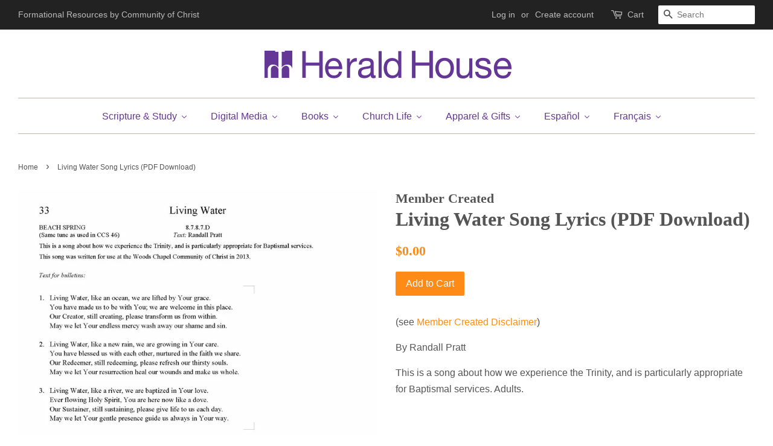

--- FILE ---
content_type: text/html; charset=utf-8
request_url: https://www.heraldhouse.org/products/living-water-song-lyrics
body_size: 23216
content:
<!doctype html>
<!--[if lt IE 7]><html class="no-js lt-ie9 lt-ie8 lt-ie7" lang="en"> <![endif]-->
<!--[if IE 7]><html class="no-js lt-ie9 lt-ie8" lang="en"> <![endif]-->
<!--[if IE 8]><html class="no-js lt-ie9" lang="en"> <![endif]-->
<!--[if IE 9 ]><html class="ie9 no-js"> <![endif]-->
<!--[if (gt IE 9)|!(IE)]><!--> <html class="no-js"> <!--<![endif]-->
<head>

  <!-- Basic page needs ================================================== -->
  <meta charset="utf-8">
  <meta http-equiv="X-UA-Compatible" content="IE=edge,chrome=1">

  
  <link rel="shortcut icon" href="//www.heraldhouse.org/cdn/shop/files/favicon-purple__32x32_32x32.png?v=1613696893" type="image/png" />
  

  <!-- Title and description ================================================== -->
  <title>
  Living Water Song Lyrics (PDF Download) &ndash; Herald House
  </title>

  
  <meta name="description" content="(see Member Created Disclaimer) By Randall Pratt This is a song about how we experience the Trinity, and is particularly appropriate for Baptismal services. Adults.">
  

  <!-- Social meta ================================================== -->
  

  <meta property="og:type" content="product">
  <meta property="og:title" content="Living Water Song Lyrics (PDF Download)">
  <meta property="og:url" content="https://www.heraldhouse.org/products/living-water-song-lyrics">
  
  <meta property="og:image" content="http://www.heraldhouse.org/cdn/shop/products/living_water_song_lyrics_grande.jpg?v=1520914845">
  <meta property="og:image:secure_url" content="https://www.heraldhouse.org/cdn/shop/products/living_water_song_lyrics_grande.jpg?v=1520914845">
  
  <meta property="og:price:amount" content="0.00">
  <meta property="og:price:currency" content="USD">


  <meta property="og:description" content="(see Member Created Disclaimer) By Randall Pratt This is a song about how we experience the Trinity, and is particularly appropriate for Baptismal services. Adults.">

<meta property="og:site_name" content="Herald House">


  <meta name="twitter:card" content="summary">



  <meta name="twitter:title" content="Living Water Song Lyrics (PDF Download)">
  <meta name="twitter:description" content="(see Member Created Disclaimer)
By Randall Pratt
This is a song about how we experience the Trinity, and is particularly appropriate for Baptismal services. Adults.">



  <!-- Helpers ================================================== -->
  <link rel="canonical" href="https://www.heraldhouse.org/products/living-water-song-lyrics">
  <meta name="viewport" content="width=device-width,initial-scale=1">
  <meta name="theme-color" content="#fe8b16">

  <!-- CSS ================================================== -->
  <link href="//www.heraldhouse.org/cdn/shop/t/2/assets/timber.scss.css?v=63825905656435186121697122246" rel="stylesheet" type="text/css" media="all" />
  <link href="//www.heraldhouse.org/cdn/shop/t/2/assets/theme.scss.css?v=169614862461859473511697122246" rel="stylesheet" type="text/css" media="all" />

  




  <script>
    window.theme = window.theme || {};

    var theme = {
      strings: {
        zoomClose: "Close (Esc)",
        zoomPrev: "Previous (Left arrow key)",
        zoomNext: "Next (Right arrow key)"
      },
      settings: {
        // Adding some settings to allow the editor to update correctly when they are changed
        themeBgImage: false,
        customBgImage: '',
        enableWideLayout: true,
        typeAccentTransform: false,
        typeAccentSpacing: false,
        baseFontSize: '16px',
        headerBaseFontSize: '32px',
        accentFontSize: '16px'
      },
      variables: {
        mediaQueryMedium: 'screen and (max-width: 768px)',
        bpSmall: false
      },
      moneyFormat: "${{amount}}"
    }
  </script>

  <!-- Header hook for plugins ================================================== -->
  
  <script>window.performance && window.performance.mark && window.performance.mark('shopify.content_for_header.start');</script><meta id="shopify-digital-wallet" name="shopify-digital-wallet" content="/19062581/digital_wallets/dialog">
<meta name="shopify-checkout-api-token" content="046dc95792ebd7adc23a4ea52b3e45cc">
<link rel="alternate" type="application/json+oembed" href="https://www.heraldhouse.org/products/living-water-song-lyrics.oembed">
<script async="async" src="/checkouts/internal/preloads.js?locale=en-US"></script>
<link rel="preconnect" href="https://shop.app" crossorigin="anonymous">
<script async="async" src="https://shop.app/checkouts/internal/preloads.js?locale=en-US&shop_id=19062581" crossorigin="anonymous"></script>
<script id="shopify-features" type="application/json">{"accessToken":"046dc95792ebd7adc23a4ea52b3e45cc","betas":["rich-media-storefront-analytics"],"domain":"www.heraldhouse.org","predictiveSearch":true,"shopId":19062581,"locale":"en"}</script>
<script>var Shopify = Shopify || {};
Shopify.shop = "herald-publishing-house.myshopify.com";
Shopify.locale = "en";
Shopify.currency = {"active":"USD","rate":"1.0"};
Shopify.country = "US";
Shopify.theme = {"name":"Minimal","id":165186117,"schema_name":"Minimal","schema_version":"3.2.0","theme_store_id":380,"role":"main"};
Shopify.theme.handle = "null";
Shopify.theme.style = {"id":null,"handle":null};
Shopify.cdnHost = "www.heraldhouse.org/cdn";
Shopify.routes = Shopify.routes || {};
Shopify.routes.root = "/";</script>
<script type="module">!function(o){(o.Shopify=o.Shopify||{}).modules=!0}(window);</script>
<script>!function(o){function n(){var o=[];function n(){o.push(Array.prototype.slice.apply(arguments))}return n.q=o,n}var t=o.Shopify=o.Shopify||{};t.loadFeatures=n(),t.autoloadFeatures=n()}(window);</script>
<script>
  window.ShopifyPay = window.ShopifyPay || {};
  window.ShopifyPay.apiHost = "shop.app\/pay";
  window.ShopifyPay.redirectState = null;
</script>
<script id="shop-js-analytics" type="application/json">{"pageType":"product"}</script>
<script defer="defer" async type="module" src="//www.heraldhouse.org/cdn/shopifycloud/shop-js/modules/v2/client.init-shop-cart-sync_DtuiiIyl.en.esm.js"></script>
<script defer="defer" async type="module" src="//www.heraldhouse.org/cdn/shopifycloud/shop-js/modules/v2/chunk.common_CUHEfi5Q.esm.js"></script>
<script type="module">
  await import("//www.heraldhouse.org/cdn/shopifycloud/shop-js/modules/v2/client.init-shop-cart-sync_DtuiiIyl.en.esm.js");
await import("//www.heraldhouse.org/cdn/shopifycloud/shop-js/modules/v2/chunk.common_CUHEfi5Q.esm.js");

  window.Shopify.SignInWithShop?.initShopCartSync?.({"fedCMEnabled":true,"windoidEnabled":true});

</script>
<script>
  window.Shopify = window.Shopify || {};
  if (!window.Shopify.featureAssets) window.Shopify.featureAssets = {};
  window.Shopify.featureAssets['shop-js'] = {"shop-cart-sync":["modules/v2/client.shop-cart-sync_DFoTY42P.en.esm.js","modules/v2/chunk.common_CUHEfi5Q.esm.js"],"init-fed-cm":["modules/v2/client.init-fed-cm_D2UNy1i2.en.esm.js","modules/v2/chunk.common_CUHEfi5Q.esm.js"],"init-shop-email-lookup-coordinator":["modules/v2/client.init-shop-email-lookup-coordinator_BQEe2rDt.en.esm.js","modules/v2/chunk.common_CUHEfi5Q.esm.js"],"shop-cash-offers":["modules/v2/client.shop-cash-offers_3CTtReFF.en.esm.js","modules/v2/chunk.common_CUHEfi5Q.esm.js","modules/v2/chunk.modal_BewljZkx.esm.js"],"shop-button":["modules/v2/client.shop-button_C6oxCjDL.en.esm.js","modules/v2/chunk.common_CUHEfi5Q.esm.js"],"init-windoid":["modules/v2/client.init-windoid_5pix8xhK.en.esm.js","modules/v2/chunk.common_CUHEfi5Q.esm.js"],"avatar":["modules/v2/client.avatar_BTnouDA3.en.esm.js"],"init-shop-cart-sync":["modules/v2/client.init-shop-cart-sync_DtuiiIyl.en.esm.js","modules/v2/chunk.common_CUHEfi5Q.esm.js"],"shop-toast-manager":["modules/v2/client.shop-toast-manager_BYv_8cH1.en.esm.js","modules/v2/chunk.common_CUHEfi5Q.esm.js"],"pay-button":["modules/v2/client.pay-button_FnF9EIkY.en.esm.js","modules/v2/chunk.common_CUHEfi5Q.esm.js"],"shop-login-button":["modules/v2/client.shop-login-button_CH1KUpOf.en.esm.js","modules/v2/chunk.common_CUHEfi5Q.esm.js","modules/v2/chunk.modal_BewljZkx.esm.js"],"init-customer-accounts-sign-up":["modules/v2/client.init-customer-accounts-sign-up_aj7QGgYS.en.esm.js","modules/v2/client.shop-login-button_CH1KUpOf.en.esm.js","modules/v2/chunk.common_CUHEfi5Q.esm.js","modules/v2/chunk.modal_BewljZkx.esm.js"],"init-shop-for-new-customer-accounts":["modules/v2/client.init-shop-for-new-customer-accounts_NbnYRf_7.en.esm.js","modules/v2/client.shop-login-button_CH1KUpOf.en.esm.js","modules/v2/chunk.common_CUHEfi5Q.esm.js","modules/v2/chunk.modal_BewljZkx.esm.js"],"init-customer-accounts":["modules/v2/client.init-customer-accounts_ppedhqCH.en.esm.js","modules/v2/client.shop-login-button_CH1KUpOf.en.esm.js","modules/v2/chunk.common_CUHEfi5Q.esm.js","modules/v2/chunk.modal_BewljZkx.esm.js"],"shop-follow-button":["modules/v2/client.shop-follow-button_CMIBBa6u.en.esm.js","modules/v2/chunk.common_CUHEfi5Q.esm.js","modules/v2/chunk.modal_BewljZkx.esm.js"],"lead-capture":["modules/v2/client.lead-capture_But0hIyf.en.esm.js","modules/v2/chunk.common_CUHEfi5Q.esm.js","modules/v2/chunk.modal_BewljZkx.esm.js"],"checkout-modal":["modules/v2/client.checkout-modal_BBxc70dQ.en.esm.js","modules/v2/chunk.common_CUHEfi5Q.esm.js","modules/v2/chunk.modal_BewljZkx.esm.js"],"shop-login":["modules/v2/client.shop-login_hM3Q17Kl.en.esm.js","modules/v2/chunk.common_CUHEfi5Q.esm.js","modules/v2/chunk.modal_BewljZkx.esm.js"],"payment-terms":["modules/v2/client.payment-terms_CAtGlQYS.en.esm.js","modules/v2/chunk.common_CUHEfi5Q.esm.js","modules/v2/chunk.modal_BewljZkx.esm.js"]};
</script>
<script>(function() {
  var isLoaded = false;
  function asyncLoad() {
    if (isLoaded) return;
    isLoaded = true;
    var urls = ["https:\/\/cdn.s3.pop-convert.com\/pcjs.production.min.js?unique_id=herald-publishing-house.myshopify.com\u0026shop=herald-publishing-house.myshopify.com","https:\/\/script.pop-convert.com\/new-micro\/production.pc.min.js?unique_id=herald-publishing-house.myshopify.com\u0026shop=herald-publishing-house.myshopify.com"];
    for (var i = 0; i < urls.length; i++) {
      var s = document.createElement('script');
      s.type = 'text/javascript';
      s.async = true;
      s.src = urls[i];
      var x = document.getElementsByTagName('script')[0];
      x.parentNode.insertBefore(s, x);
    }
  };
  if(window.attachEvent) {
    window.attachEvent('onload', asyncLoad);
  } else {
    window.addEventListener('load', asyncLoad, false);
  }
})();</script>
<script id="__st">var __st={"a":19062581,"offset":-21600,"reqid":"85d5026c-239e-4e85-a648-57554019c788-1766270105","pageurl":"www.heraldhouse.org\/products\/living-water-song-lyrics","u":"baafb49e09db","p":"product","rtyp":"product","rid":561939677214};</script>
<script>window.ShopifyPaypalV4VisibilityTracking = true;</script>
<script id="captcha-bootstrap">!function(){'use strict';const t='contact',e='account',n='new_comment',o=[[t,t],['blogs',n],['comments',n],[t,'customer']],c=[[e,'customer_login'],[e,'guest_login'],[e,'recover_customer_password'],[e,'create_customer']],r=t=>t.map((([t,e])=>`form[action*='/${t}']:not([data-nocaptcha='true']) input[name='form_type'][value='${e}']`)).join(','),a=t=>()=>t?[...document.querySelectorAll(t)].map((t=>t.form)):[];function s(){const t=[...o],e=r(t);return a(e)}const i='password',u='form_key',d=['recaptcha-v3-token','g-recaptcha-response','h-captcha-response',i],f=()=>{try{return window.sessionStorage}catch{return}},m='__shopify_v',_=t=>t.elements[u];function p(t,e,n=!1){try{const o=window.sessionStorage,c=JSON.parse(o.getItem(e)),{data:r}=function(t){const{data:e,action:n}=t;return t[m]||n?{data:e,action:n}:{data:t,action:n}}(c);for(const[e,n]of Object.entries(r))t.elements[e]&&(t.elements[e].value=n);n&&o.removeItem(e)}catch(o){console.error('form repopulation failed',{error:o})}}const l='form_type',E='cptcha';function T(t){t.dataset[E]=!0}const w=window,h=w.document,L='Shopify',v='ce_forms',y='captcha';let A=!1;((t,e)=>{const n=(g='f06e6c50-85a8-45c8-87d0-21a2b65856fe',I='https://cdn.shopify.com/shopifycloud/storefront-forms-hcaptcha/ce_storefront_forms_captcha_hcaptcha.v1.5.2.iife.js',D={infoText:'Protected by hCaptcha',privacyText:'Privacy',termsText:'Terms'},(t,e,n)=>{const o=w[L][v],c=o.bindForm;if(c)return c(t,g,e,D).then(n);var r;o.q.push([[t,g,e,D],n]),r=I,A||(h.body.append(Object.assign(h.createElement('script'),{id:'captcha-provider',async:!0,src:r})),A=!0)});var g,I,D;w[L]=w[L]||{},w[L][v]=w[L][v]||{},w[L][v].q=[],w[L][y]=w[L][y]||{},w[L][y].protect=function(t,e){n(t,void 0,e),T(t)},Object.freeze(w[L][y]),function(t,e,n,w,h,L){const[v,y,A,g]=function(t,e,n){const i=e?o:[],u=t?c:[],d=[...i,...u],f=r(d),m=r(i),_=r(d.filter((([t,e])=>n.includes(e))));return[a(f),a(m),a(_),s()]}(w,h,L),I=t=>{const e=t.target;return e instanceof HTMLFormElement?e:e&&e.form},D=t=>v().includes(t);t.addEventListener('submit',(t=>{const e=I(t);if(!e)return;const n=D(e)&&!e.dataset.hcaptchaBound&&!e.dataset.recaptchaBound,o=_(e),c=g().includes(e)&&(!o||!o.value);(n||c)&&t.preventDefault(),c&&!n&&(function(t){try{if(!f())return;!function(t){const e=f();if(!e)return;const n=_(t);if(!n)return;const o=n.value;o&&e.removeItem(o)}(t);const e=Array.from(Array(32),(()=>Math.random().toString(36)[2])).join('');!function(t,e){_(t)||t.append(Object.assign(document.createElement('input'),{type:'hidden',name:u})),t.elements[u].value=e}(t,e),function(t,e){const n=f();if(!n)return;const o=[...t.querySelectorAll(`input[type='${i}']`)].map((({name:t})=>t)),c=[...d,...o],r={};for(const[a,s]of new FormData(t).entries())c.includes(a)||(r[a]=s);n.setItem(e,JSON.stringify({[m]:1,action:t.action,data:r}))}(t,e)}catch(e){console.error('failed to persist form',e)}}(e),e.submit())}));const S=(t,e)=>{t&&!t.dataset[E]&&(n(t,e.some((e=>e===t))),T(t))};for(const o of['focusin','change'])t.addEventListener(o,(t=>{const e=I(t);D(e)&&S(e,y())}));const B=e.get('form_key'),M=e.get(l),P=B&&M;t.addEventListener('DOMContentLoaded',(()=>{const t=y();if(P)for(const e of t)e.elements[l].value===M&&p(e,B);[...new Set([...A(),...v().filter((t=>'true'===t.dataset.shopifyCaptcha))])].forEach((e=>S(e,t)))}))}(h,new URLSearchParams(w.location.search),n,t,e,['guest_login'])})(!0,!0)}();</script>
<script integrity="sha256-4kQ18oKyAcykRKYeNunJcIwy7WH5gtpwJnB7kiuLZ1E=" data-source-attribution="shopify.loadfeatures" defer="defer" src="//www.heraldhouse.org/cdn/shopifycloud/storefront/assets/storefront/load_feature-a0a9edcb.js" crossorigin="anonymous"></script>
<script crossorigin="anonymous" defer="defer" src="//www.heraldhouse.org/cdn/shopifycloud/storefront/assets/shopify_pay/storefront-65b4c6d7.js?v=20250812"></script>
<script data-source-attribution="shopify.dynamic_checkout.dynamic.init">var Shopify=Shopify||{};Shopify.PaymentButton=Shopify.PaymentButton||{isStorefrontPortableWallets:!0,init:function(){window.Shopify.PaymentButton.init=function(){};var t=document.createElement("script");t.src="https://www.heraldhouse.org/cdn/shopifycloud/portable-wallets/latest/portable-wallets.en.js",t.type="module",document.head.appendChild(t)}};
</script>
<script data-source-attribution="shopify.dynamic_checkout.buyer_consent">
  function portableWalletsHideBuyerConsent(e){var t=document.getElementById("shopify-buyer-consent"),n=document.getElementById("shopify-subscription-policy-button");t&&n&&(t.classList.add("hidden"),t.setAttribute("aria-hidden","true"),n.removeEventListener("click",e))}function portableWalletsShowBuyerConsent(e){var t=document.getElementById("shopify-buyer-consent"),n=document.getElementById("shopify-subscription-policy-button");t&&n&&(t.classList.remove("hidden"),t.removeAttribute("aria-hidden"),n.addEventListener("click",e))}window.Shopify?.PaymentButton&&(window.Shopify.PaymentButton.hideBuyerConsent=portableWalletsHideBuyerConsent,window.Shopify.PaymentButton.showBuyerConsent=portableWalletsShowBuyerConsent);
</script>
<script data-source-attribution="shopify.dynamic_checkout.cart.bootstrap">document.addEventListener("DOMContentLoaded",(function(){function t(){return document.querySelector("shopify-accelerated-checkout-cart, shopify-accelerated-checkout")}if(t())Shopify.PaymentButton.init();else{new MutationObserver((function(e,n){t()&&(Shopify.PaymentButton.init(),n.disconnect())})).observe(document.body,{childList:!0,subtree:!0})}}));
</script>
<link id="shopify-accelerated-checkout-styles" rel="stylesheet" media="screen" href="https://www.heraldhouse.org/cdn/shopifycloud/portable-wallets/latest/accelerated-checkout-backwards-compat.css" crossorigin="anonymous">
<style id="shopify-accelerated-checkout-cart">
        #shopify-buyer-consent {
  margin-top: 1em;
  display: inline-block;
  width: 100%;
}

#shopify-buyer-consent.hidden {
  display: none;
}

#shopify-subscription-policy-button {
  background: none;
  border: none;
  padding: 0;
  text-decoration: underline;
  font-size: inherit;
  cursor: pointer;
}

#shopify-subscription-policy-button::before {
  box-shadow: none;
}

      </style>

<script>window.performance && window.performance.mark && window.performance.mark('shopify.content_for_header.end');</script>

  

<!--[if lt IE 9]>
<script src="//cdnjs.cloudflare.com/ajax/libs/html5shiv/3.7.2/html5shiv.min.js" type="text/javascript"></script>
<link href="//www.heraldhouse.org/cdn/shop/t/2/assets/respond-proxy.html" id="respond-proxy" rel="respond-proxy" />
<link href="//www.heraldhouse.org/search?q=713a8c6cae15aa747245f38fabfd0f27" id="respond-redirect" rel="respond-redirect" />
<script src="//www.heraldhouse.org/search?q=713a8c6cae15aa747245f38fabfd0f27" type="text/javascript"></script>
<![endif]-->


  <script src="//ajax.googleapis.com/ajax/libs/jquery/2.2.3/jquery.min.js" type="text/javascript"></script>

  
  



<!-- BEGIN app block: shopify://apps/minmaxify-order-limits/blocks/app-embed-block/3acfba32-89f3-4377-ae20-cbb9abc48475 --><script type="text/javascript" src="https://limits.minmaxify.com/herald-publishing-house.myshopify.com?v=77a&r=20220811195550"></script>

<!-- END app block --><!-- BEGIN app block: shopify://apps/buddha-mega-menu-navigation/blocks/megamenu/dbb4ce56-bf86-4830-9b3d-16efbef51c6f -->
<script>
        var productImageAndPrice = [],
            collectionImages = [],
            articleImages = [],
            mmLivIcons = false,
            mmFlipClock = false,
            mmFixesUseJquery = false,
            mmNumMMI = 7,
            mmSchemaTranslation = {},
            mmMenuStrings =  {"menuStrings":{"default":{"Scripture & Study":"Scripture & Study","Popular Categories":"Popular Categories","Bible":"Bible","Doctrine & Covenants":"Doctrine & Covenants","Book of Mormon":"Book of Mormon","Study":"Study","Commentary on the Community of Christ Doctrine and Covenants Volume 2: The Reorganization- Community of Christ Era":"Commentary on the Community of Christ Doctrine and Covenants Volume 2: The Reorganization- Community of Christ Era","The Book of Mormon's Witness to Its First Readers":"The Book of Mormon's Witness to Its First Readers","Doctrine and Covenants":"Doctrine and Covenants","Scripture Set":"Scripture Set","Digital Media":"Digital Media","Basic Beliefs":"Basic Beliefs","Camps & Retreats":"Camps & Retreats","Devotions":"Devotions","Generosity":"Generosity","Sermons":"Sermons","Spiritual Formation":"Spiritual Formation","Worship":"Worship","Videos":"Videos","Disciples Generous Response":"Disciples Generous Response","DVDs":"DVDs","Jack & Jenn":"Jack & Jenn","Witness the Word":"Witness the Word","Music":"Music","Audio Files":"Audio Files","CDs":"CDs","Sheet Music":"Sheet Music","Song Lyrics":"Song Lyrics","Digital Resources":"Digital Resources","eBooks":"eBooks","eHerald":"eHerald","PDFs":"PDFs","Scripture":"Scripture","Journey of Hope: Lent Devotions":"Journey of Hope: Lent Devotions","Weekly Worship Images, Year C 2024-2025 (Powerpoint)":"Weekly Worship Images, Year C 2024-2025 (Powerpoint)","Books":"Books","History":"History","Peace & Justice":"Peace & Justice","Books for...":"Books for...","Children & Youth":"Children & Youth","Pastors & Leaders":"Pastors & Leaders","Small Groups":"Small Groups","Worship Planners":"Worship Planners","Pursuing Peace 365 Prayers for a More Peaceful World":"Pursuing Peace 365 Prayers for a More Peaceful World","Exploring Community of Christ Basic Beliefs: A Commentary":"Exploring Community of Christ Basic Beliefs: A Commentary","Living the Sermon on the Mount in Difficult Times":"Living the Sermon on the Mount in Difficult Times","Church Life":"Church Life","Baptism & Confirmation":"Baptism & Confirmation","Ministry & Priesthood":"Ministry & Priesthood","Sacraments":"Sacraments","Temple School":"Temple School","Worship Resources":"Worship Resources","Prayer for Peace Resources":"Prayer for Peace Resources","Sermon & Class Helps":"Sermon & Class Helps","Special Services":"Special Services","Lessons":"Lessons","All Ages":"All Ages","Young Children":"Young Children","Children":"Children","Youth":"Youth","Adults":"Adults","Tools":"Tools","2025-Choose Hope":"2025-Choose Hope","Heal the Earth":"Heal the Earth","God, where is your Spirit leading next?":"God, where is your Spirit leading next?","Let Peace Dwell Here":"Let Peace Dwell Here","Living Jesus...Living Peace":"Living Jesus...Living Peace","Additional Resources":"Additional Resources","Church Supplies":"Church Supplies","Brochures":"Brochures","Communion":"Communion","Flags":"Flags","Offering":"Offering","Posters":"Posters","Stationery":"Stationery","Year A (2025-26) Scriptures and Themes":"Year A (2025-26) Scriptures and Themes","Weekly Worship Images, Year A 2025-2026 (Powerpoint)":"Weekly Worship Images, Year A 2025-2026 (Powerpoint)","Lessons for children, youth, and adults":"Lessons for children, youth, and adults","Community of Christ Lessons":"Community of Christ Lessons","Apparel & Gifts":"Apparel & Gifts","Apparel":"Apparel","Jewelry":"Jewelry","Gifts":"Gifts","Paperweight Temple Cube":"Paperweight Temple Cube","Español":"Español","Escrituras":"Escrituras","Libros ":"Libros ","Creencias Básicas ":"Creencias Básicas ","Generosidad ":"Generosidad ","Música ":"Música ","Medios digitales ":"Medios digitales ","Archivos PDF ":"Archivos PDF ","Vida de la Iglesia ":"Vida de la Iglesia ","Campamentos y retiros ":"Campamentos y retiros ","Suministros de la Iglesia ":"Suministros de la Iglesia ","Lecciones ":"Lecciones ","Ministerio y sacerdocio ":"Ministerio y sacerdocio ","Ayudas para el sermón y la clase ":"Ayudas para el sermón y la clase ","Adoración":"Adoración","Regalos ":"Regalos ","Eliger la esperanza - Adultos":"Eliger la esperanza - Adultos","Compartiendo en la Comunidad de Cristo (PDF Download)":"Compartiendo en la Comunidad de Cristo (PDF Download)","Elige la Generosidad (Descarga del documento PDF)":"Elige la Generosidad (Descarga del documento PDF)","Français":"Français"," Les Écritures":" Les Écritures","Livres":"Livres","Croyances fondamentales":"Croyances fondamentales","Générosité":"Générosité","Histoire":"Histoire","Musique":"Musique","Médias numériques ":"Médias numériques ","Vidéos":"Vidéos","Vie de l'église":"Vie de l'église","Camps et retraites":"Camps et retraites","Matériel de l'église":"Matériel de l'église","Leçons":"Leçons","Ministère et Prêtrise":"Ministère et Prêtrise","Aides au sermon et aux classes":"Aides au sermon et aux classes","Culte":"Culte","Dons":"Dons","Choisir l’espoir - Adultes":"Choisir l’espoir - Adultes","Partager dans la Communauté du Christ (PDF Download)":"Partager dans la Communauté du Christ (PDF Download)","Choisir la générosité (Téléchargement du document PDF)":"Choisir la générosité (Téléchargement du document PDF)"}},"additional":{"default":{"Add to cart":"Add to cart","Sold out":"Sold out","JUST ADDED TO YOUR CART":"JUST ADDED TO YOUR CART","OUT OF STOCK":"OUT OF STOCK","View Cart":"View Cart","NEW":"NEW","SALE":"SALE","HOT":"HOT"}}} ,
            mmShopLocale = "en",
            mmShopLocaleCollectionsRoute = "/collections",
            mmSchemaDesignJSON = [{"action":"menu-select","value":"main-menu"},{"action":"design","setting":"vertical_button_background_color","value":"#59756f"},{"action":"design","setting":"vertical_addtocart_background_color","value":"#59756f"},{"action":"design","setting":"vertical_background_color","value":"#cbd5cc"},{"action":"design","setting":"vertical_countdown_background_color","value":"#333333"},{"action":"design","setting":"vertical_countdown_color","value":"#ffffff"},{"action":"design","setting":"vertical_addtocart_text_color","value":"#ffffff"},{"action":"design","setting":"vertical_button_text_color","value":"#ffffff"},{"action":"design","setting":"vertical_price_color","value":"#000000"},{"action":"design","setting":"vertical_link_hover_color","value":"#000000"},{"action":"design","setting":"vertical_text_color","value":"#2d2d2d"},{"action":"design","setting":"vertical_font_size","value":"13px"},{"action":"design","setting":"vertical_font_family","value":"Default"},{"action":"design","setting":"countdown_background_color","value":"#333333"},{"action":"design","setting":"countdown_color","value":"#ffffff"},{"action":"design","setting":"addtocart_background_hover_color","value":"#59756f"},{"action":"design","setting":"addtocart_text_hover_color","value":"#ffffff"},{"action":"design","setting":"addtocart_background_color","value":"#ffffff"},{"action":"design","setting":"addtocart_text_color","value":"#333333"},{"action":"design","setting":"button_background_color","value":"#59756f"},{"action":"design","setting":"button_background_hover_color","value":"#48625d"},{"action":"design","setting":"button_text_color","value":"#ffffff"},{"action":"design","setting":"button_text_hover_color","value":"#ffffff"},{"action":"design","setting":"price_color","value":"#59756f"},{"action":"design","setting":"background_color","value":"#ffffff"},{"action":"design","setting":"background_hover_color","value":"#f9f9f9"},{"action":"design","setting":"link_hover_color","value":"#59756f"},{"action":"design","setting":"text_color","value":"#222222"},{"action":"design","setting":"font_size","value":"13px"},{"action":"design","setting":"font_family","value":"Default"}],
            mmDomChangeSkipUl = ",.flex-direction-nav",
            buddhaMegaMenuShop = "herald-publishing-house.myshopify.com",
            mmWireframeCompression = "0",
            mmExtensionAssetUrl = "https://cdn.shopify.com/extensions/019abe06-4a3f-7763-88da-170e1b54169b/mega-menu-151/assets/";var bestSellersHTML = '';var newestProductsHTML = '';/* get link lists api */
        var linkLists={"main-menu" : {"title":"Main Menu ", "items":["/","/","/","/","/collections/stationery","/","/collections/sale",]},"footer" : {"title":"Footer menu", "items":["/pages/about","/pages/faqs","/pages/member-created",]},"our-faith" : {"title":"Our Faith", "items":["/collections/scripture","/collections/history","/collections/disciples-generous-response","/collections/basic-beliefs","/collections/theology","/collections/herald-magazine",]},"our-mission" : {"title":"Our Mission", "items":["/collections/baptism-confirmation","/collections/peace-justice","/collections/devotions","/collections/lessons","/collections/ministry-and-priesthood","/collections/temple-school","/collections/worship","/collections/music","/collections/children-youth","/collections/pastors-and-leaders",]},"apparel-gifts" : {"title":"Apparel &amp; Gifts", "items":["/collections/apparel","/collections/jewelry","/collections/gifts",]},"quick-links" : {"title":"Quick Links", "items":["/products/gathering-resources","/collections/herald-magazine","/collections/seminary-press","http://www.CofChrist.org","https://cofchrist.wufoo.com/forms/z1cvemfm1vqlv8d/",]},"legal" : {"title":"Legal", "items":["/pages/terms-of-use","/pages/copyright-statement","/pages/disclaimer-for-downloading-and-using-resources",]},"languages" : {"title":"Languages", "items":["/collections/francais","/collections/espanol",]},"customer-account-main-menu" : {"title":"Customer account main menu", "items":["/","https://shopify.com/19062581/account/orders?locale=en&amp;region_country=US",]},};/*ENDPARSE*/

        

        /* set product prices */productImageAndPrice[8165623493] = ['//www.heraldhouse.org/cdn/shop/products/0830908668f.jpg?v=1497557208&width=240', 1.8461538461538463, '<span class="mega-menu-price"><span class="money">$18.00</span></span>', 33374111237, ""];productImageAndPrice[10516199080209] = ['//www.heraldhouse.org/cdn/shop/files/YearA2025-2026-Themes-Scriptures-FINAL_Page_1.png?v=1753727218&width=240', 0.7727272727272727, '<span class="mega-menu-price"><span class="money">$0.00</span></span>', 51853813481745, ""];productImageAndPrice[10346237624593] = ['//www.heraldhouse.org/cdn/shop/files/ExploringPic.jpg?v=1747938412&width=240', 0.6875, '<span class="mega-menu-price"><span class="money">$14.95</span></span>', 51289853100305, ""];productImageAndPrice[10300085240081] = ['//www.heraldhouse.org/cdn/shop/files/Lent2025-cover_1.png?v=1740156164&width=240', 0.7725, '<span class="mega-menu-price"><span class="money">$0.00</span></span>', 51158225387793, ""];productImageAndPrice[4767829229671] = ['//www.heraldhouse.org/cdn/shop/products/CommentaryVOL.2cvr_320.png?v=1610144221&width=240', 0.6896551724137931, '<span class="mega-menu-price"><span class="money">$44.95</span></span>', 33123469459559, ""];productImageAndPrice[8138492101] = ['//www.heraldhouse.org/cdn/shop/products/9780830915668f.jpg?v=1497299735&width=240', 0.6412825651302605, '<span class="mega-menu-price"><span class="money">$19.95</span></span>', 31447262853, ""];productImageAndPrice[10433538523409] = ['//www.heraldhouse.org/cdn/shop/files/PursuingPeace.jpg?v=1748359553&width=240', 0.80625, '<span class="mega-menu-price"><span class="money">$36.95</span></span>', 51592362819857, ""];productImageAndPrice[8397620613] = ['//www.heraldhouse.org/cdn/shop/products/680121039006f.jpg?v=1499286649&width=240', 1.285140562248996, '<span class="mega-menu-price"><span class="money">$19.95</span></span>', 34194626437, ""];productImageAndPrice[404697546782] = ['//www.heraldhouse.org/cdn/shop/products/SP-Sharing-HH.jpg?v=1513027747&width=240', 0.7142857142857143, '<span class="mega-menu-price"><span class="money">$0.00</span></span>', 5499660435486, ""];productImageAndPrice[404709179422] = ['//www.heraldhouse.org/cdn/shop/products/FR-Sharing-HH.jpg?v=1513028110&width=240', 0.7142857142857143, '<span class="mega-menu-price"><span class="money">$0.00</span></span>', 5499755167774, ""];productImageAndPrice[10151878820113] = ['//www.heraldhouse.org/cdn/shop/files/WeeklyWorshipImages-Projected_f647dda7-1d37-480f-a698-40be904d060e.png?v=1697478351&width=240', 1.8962962962962964, '<span class="mega-menu-price"><span class="money">$99.95</span></span>', 50625949860113, ""];productImageAndPrice[10663330644241] = ['//www.heraldhouse.org/cdn/shop/files/WeeklyWorshipImages-Projected_f647dda7-1d37-480f-a698-40be904d060e.png?v=1697478351&width=240', 1.8962962962962964, '<span class="mega-menu-price"><span class="money">$99.95</span></span>', 52629222457617, ""];productImageAndPrice[6536241578087] = ['//www.heraldhouse.org/cdn/shop/products/Elige-La-Generosidad_RebeccaLoving.jpg?v=1614374070&width=240', 0.6725, '<span class="mega-menu-price"><span class="money">$0.00</span></span>', 39251068518503, ""];productImageAndPrice[6536241905767] = ['//www.heraldhouse.org/cdn/shop/products/Choisir-La-Generosite_RebeccaLoving.jpg?v=1614374171&width=240', 0.6725, '<span class="mega-menu-price"><span class="money">$0.00</span></span>', 39251072352359, ""];productImageAndPrice[10392359174417] = ['//www.heraldhouse.org/cdn/shop/files/ReunionCamp2025FRAdult.jpg?v=1745419787&width=240', 0.7727272727272727, '<span class="mega-menu-price"><span class="money">$0.00</span></span>', 51460214030609, ""];productImageAndPrice[10392357470481] = ['//www.heraldhouse.org/cdn/shop/files/ReunionCamp2025SPAdult_122ad3ec-64b7-41fc-a32c-08be67f2f63a.jpg?v=1745443159&width=240', 0.7727272727272727, '<span class="mega-menu-price"><span class="money">$0.00</span></span>', 51460209115409, ""];productImageAndPrice[10688212205841] = ['//www.heraldhouse.org/cdn/shop/files/81Jab65C5WL._SY522.jpg?v=1762883710&width=240', 0.6245210727969349, '<span class="mega-menu-price"><span class="money">$25.00</span></span>', 52716179456273, ""];/* get the collection images *//* get the article images *//* customer fixes */
        var mmThemeFixesAfter = function(){ verticalMenuMaxWidth = 768; /* user request 34129 */ mmAddStyle(" .horizontal-mega-menu li.buddha-menu-item { z-index: 8900 !important; } .horizontal-mega-menu li.buddha-menu-item:hover { z-index: 8901 !important; } .horizontal-mega-menu li.buddha-menu-item.mega-hover { z-index: 8901 !important; } ", "themeScript"); }; 
        

        var mmWireframe = {"html" : "<li role=\"none\" class=\"buddha-menu-item\" itemId=\"lIC60\"  ><a data-href=\"/\" href=\"/\" aria-label=\"Scripture & Study\" data-no-instant=\"\" onclick=\"mmGoToPage(this, event); return false;\" role=\"menuitem\"  ><span class=\"mm-title\">Scripture & Study</span><i class=\"mm-arrow mm-angle-down\" aria-hidden=\"true\"></i><span class=\"toggle-menu-btn\" style=\"display:none;\" title=\"Toggle menu\" onclick=\"return toggleSubmenu(this)\"><span class=\"mm-arrow-icon\"><span class=\"bar-one\"></span><span class=\"bar-two\"></span></span></span></a><ul class=\"mm-submenu simple   mm-last-level\" role=\"menu\"><li role=\"none\" submenu-columns=\"1\" item-type=\"link-list\"  ><div class=\"mega-menu-item-container\"  ><div class=\"mm-list-name\"  ><span  ><span class=\"mm-title\">Popular Categories</span></span></div><ul class=\"mm-submenu link-list   mm-last-level\" role=\"menu\"><li role=\"none\"  ><a data-href=\"/collections/scripture-study-bible\" href=\"/collections/scripture-study-bible\" aria-label=\"Bible\" data-no-instant=\"\" onclick=\"mmGoToPage(this, event); return false;\" role=\"menuitem\"  ><span class=\"mm-title\">Bible</span></a></li><li role=\"none\"  ><a data-href=\"/collections/scripture-study-doctrine-covenants\" href=\"/collections/scripture-study-doctrine-covenants\" aria-label=\"Doctrine & Covenants\" data-no-instant=\"\" onclick=\"mmGoToPage(this, event); return false;\" role=\"menuitem\"  ><span class=\"mm-title\">Doctrine & Covenants</span></a></li><li role=\"none\"  ><a data-href=\"/collections/scripture-study-book-of-mormon\" href=\"/collections/scripture-study-book-of-mormon\" aria-label=\"Book of Mormon\" data-no-instant=\"\" onclick=\"mmGoToPage(this, event); return false;\" role=\"menuitem\"  ><span class=\"mm-title\">Book of Mormon</span></a></li><li role=\"none\"  ><a data-href=\"/collections/scripture-study-study\" href=\"/collections/scripture-study-study\" aria-label=\"Study\" data-no-instant=\"\" onclick=\"mmGoToPage(this, event); return false;\" role=\"menuitem\"  ><span class=\"mm-title\">Study</span></a></li></ul></div></li><li role=\"none\" submenu-columns=\"1\" image-type=\"fit-high\" item-type=\"featured-product\"  ><div class=\"mega-menu-item-container\"  ><div class=\"mm-image-container\"  ><div class=\"mm-image\"  ><a data-href=\"/products/commentary-on-the-community-of-christ-doctrine-and-covenants-volume-2-the-reorganization-community-of-christ-era\" href=\"/products/commentary-on-the-community-of-christ-doctrine-and-covenants-volume-2-the-reorganization-community-of-christ-era\" aria-label=\"Commentary on the Community of Christ Doctrine and Covenants Volume 2: The Reorganization- Community of Christ Era\" data-no-instant=\"\" onclick=\"mmGoToPage(this, event); return false;\" role=\"none\" tabindex=\"-1\"  ><img data-src=\"https://cdn.shopify.com/s/files/1/1906/2581/products/CommentaryVOL.2cvr_320_320x.png?v=1610144221\" aspect-ratio=\"0.6896551724137931\" class=\"get-product-image\"  data-id=\"4767829229671\" alt=\"Commentary on the Community of Christ Doctrine and Covenants Volume 2: The Reorganization- Community of Christ Era\" ></a></div><div class=\"mm-label-wrap\"></div></div><a data-href=\"/products/commentary-on-the-community-of-christ-doctrine-and-covenants-volume-2-the-reorganization-community-of-christ-era\" href=\"/products/commentary-on-the-community-of-christ-doctrine-and-covenants-volume-2-the-reorganization-community-of-christ-era\" aria-label=\"Commentary on the Community of Christ Doctrine and Covenants Volume 2: The Reorganization- Community of Christ Era\" data-no-instant=\"\" onclick=\"mmGoToPage(this, event); return false;\" role=\"menuitem\" class=\"mm-featured-title\"  ><span class=\"mm-title\">Commentary on the Community of Christ Doctrine and Covenants Volume 2: The Reorganization- Community of Christ Era</span></a><div class=\"mega-menu-prices get-mega-menu-prices\" data-id=\"4767829229671\"></div><div class=\"mm-add-to-cart\"><div varid=\"\" onclick=\"mmAddToCart(this)\">Add to cart</div></div></div></li><li role=\"none\" submenu-columns=\"1\" image-type=\"fit-high\" item-type=\"featured-product\"  ><div class=\"mega-menu-item-container\"  ><div class=\"mm-image-container\"  ><div class=\"mm-image\"  ><a data-href=\"/products/the-book-of-mormons-witness-to-its-first-readers\" href=\"/products/the-book-of-mormons-witness-to-its-first-readers\" aria-label=\"The Book of Mormon's Witness to Its First Readers\" data-no-instant=\"\" onclick=\"mmGoToPage(this, event); return false;\" role=\"none\" tabindex=\"-1\"  ><img data-src=\"https://cdn.shopify.com/s/files/1/1906/2581/products/9780830915668f_320x.jpg?v=1497299735\" aspect-ratio=\"0.6412825651302605\" class=\"get-product-image\"  data-id=\"8138492101\" alt=\"The Book of Mormon's Witness to Its First Readers\" ></a></div><div class=\"mm-label-wrap\"></div></div><a data-href=\"/products/the-book-of-mormons-witness-to-its-first-readers\" href=\"/products/the-book-of-mormons-witness-to-its-first-readers\" aria-label=\"The Book of Mormon's Witness to Its First Readers\" data-no-instant=\"\" onclick=\"mmGoToPage(this, event); return false;\" role=\"menuitem\" class=\"mm-featured-title\"  ><span class=\"mm-title\">The Book of Mormon's Witness to Its First Readers</span></a><div class=\"mega-menu-prices get-mega-menu-prices\" data-id=\"8138492101\"></div><div class=\"mm-add-to-cart\"><div varid=\"\" onclick=\"mmAddToCart(this)\">Add to cart</div></div></div></li><li role=\"none\" submenu-columns=\"1\" image-type=\"fit-wide\" item-type=\"featured-product\"  ><div class=\"mega-menu-item-container\"  ><div class=\"mm-image-container\"  ><div class=\"mm-image\"  ><a data-href=\"/products/doctrine-and-covenants-hardcover\" href=\"/products/doctrine-and-covenants-hardcover\" aria-label=\"Doctrine and Covenants\" data-no-instant=\"\" onclick=\"mmGoToPage(this, event); return false;\" role=\"none\" tabindex=\"-1\"  ><img data-src=\"https://cdn.shopify.com/s/files/1/1906/2581/products/0830908668f_320x.jpg?v=1497557208\" aspect-ratio=\"1.8461538461538463\" class=\"get-product-image\"  data-id=\"8165623493\" alt=\"Doctrine and Covenants\" ></a></div><div class=\"mm-label-wrap\"></div></div><a data-href=\"/products/doctrine-and-covenants-hardcover\" href=\"/products/doctrine-and-covenants-hardcover\" aria-label=\"Doctrine and Covenants\" data-no-instant=\"\" onclick=\"mmGoToPage(this, event); return false;\" role=\"menuitem\" class=\"mm-featured-title\"  ><span class=\"mm-title\">Doctrine and Covenants</span></a><div class=\"mega-menu-prices get-mega-menu-prices\" data-id=\"8165623493\"></div><div class=\"mm-add-to-cart\"><div varid=\"\" onclick=\"mmAddToCart(this)\">Add to cart</div></div></div></li><li role=\"none\" submenu-columns=\"1\" image-type=\"fit-wide\" item-type=\"featured-product\"  ><div class=\"mega-menu-item-container\"  ><div class=\"mm-image-container\"  ><div class=\"mm-image\"  ><a data-href=\"/products/scripture-sets\" href=\"/products/scripture-sets\" aria-label=\"Scripture Set\" data-no-instant=\"\" onclick=\"mmGoToPage(this, event); return false;\" role=\"none\" tabindex=\"-1\"  ><img data-src=\"https://cdn.shopify.com/s/files/1/1906/2581/products/Scriptures_General_292c3614-df5b-42a8-ab74-21c140161a8c_320x.jpg?v=1504708500\" aspect-ratio=\"1.8461538461538463\" class=\"get-product-image\"  data-id=\"8998185477\" alt=\"Scripture Set\" ></a></div><div class=\"mm-label-wrap\"></div></div><a data-href=\"/products/scripture-sets\" href=\"/products/scripture-sets\" aria-label=\"Scripture Set\" data-no-instant=\"\" onclick=\"mmGoToPage(this, event); return false;\" role=\"menuitem\" class=\"mm-featured-title\"  ><span class=\"mm-title\">Scripture Set</span></a><div class=\"mega-menu-prices get-mega-menu-prices\" data-id=\"8998185477\"></div><div class=\"mm-add-to-cart\"><div varid=\"\" onclick=\"mmAddToCart(this)\">Add to cart</div></div></div></li></ul></li><li role=\"none\" class=\"buddha-menu-item\" itemId=\"RTaJE\"  ><a data-href=\"/\" href=\"/\" aria-label=\"Digital Media\" data-no-instant=\"\" onclick=\"mmGoToPage(this, event); return false;\" role=\"menuitem\"  ><span class=\"mm-title\">Digital Media</span><i class=\"mm-arrow mm-angle-down\" aria-hidden=\"true\"></i><span class=\"toggle-menu-btn\" style=\"display:none;\" title=\"Toggle menu\" onclick=\"return toggleSubmenu(this)\"><span class=\"mm-arrow-icon\"><span class=\"bar-one\"></span><span class=\"bar-two\"></span></span></span></a><ul class=\"mm-submenu simple   mm-last-level\" role=\"menu\"><li role=\"none\" submenu-columns=\"1\" item-type=\"link-list\"  ><div class=\"mega-menu-item-container\"  ><div class=\"mm-list-name\"  ><span  ><span class=\"mm-title\">Popular Categories</span></span></div><ul class=\"mm-submenu link-list   mm-last-level\" role=\"menu\"><li role=\"none\"  ><a data-href=\"/collections/digital-media-basic-beliefs\" href=\"/collections/digital-media-basic-beliefs\" aria-label=\"Basic Beliefs\" data-no-instant=\"\" onclick=\"mmGoToPage(this, event); return false;\" role=\"menuitem\"  ><span class=\"mm-title\">Basic Beliefs</span></a></li><li role=\"none\"  ><a data-href=\"/collections/digital-media-camps-retreats\" href=\"/collections/digital-media-camps-retreats\" aria-label=\"Camps & Retreats\" data-no-instant=\"\" onclick=\"mmGoToPage(this, event); return false;\" role=\"menuitem\"  ><span class=\"mm-title\">Camps & Retreats</span></a></li><li role=\"none\"  ><a data-href=\"/collections/digital-media-devotions\" href=\"/collections/digital-media-devotions\" aria-label=\"Devotions\" data-no-instant=\"\" onclick=\"mmGoToPage(this, event); return false;\" role=\"menuitem\"  ><span class=\"mm-title\">Devotions</span></a></li><li role=\"none\"  ><a data-href=\"/collections/digital-media-generosity\" href=\"/collections/digital-media-generosity\" aria-label=\"Generosity\" data-no-instant=\"\" onclick=\"mmGoToPage(this, event); return false;\" role=\"menuitem\"  ><span class=\"mm-title\">Generosity</span></a></li><li role=\"none\"  ><a data-href=\"/collections/digital-media-sermons\" href=\"/collections/digital-media-sermons\" aria-label=\"Sermons\" data-no-instant=\"\" onclick=\"mmGoToPage(this, event); return false;\" role=\"menuitem\"  ><span class=\"mm-title\">Sermons</span></a></li><li role=\"none\"  ><a data-href=\"/collections/digital-media-spiritual-formation\" href=\"/collections/digital-media-spiritual-formation\" aria-label=\"Spiritual Formation\" data-no-instant=\"\" onclick=\"mmGoToPage(this, event); return false;\" role=\"menuitem\"  ><span class=\"mm-title\">Spiritual Formation</span></a></li><li role=\"none\"  ><a data-href=\"/collections/digital-media-worship\" href=\"/collections/digital-media-worship\" aria-label=\"Worship\" data-no-instant=\"\" onclick=\"mmGoToPage(this, event); return false;\" role=\"menuitem\"  ><span class=\"mm-title\">Worship</span></a></li></ul></div></li><li role=\"none\" submenu-columns=\"1\" item-type=\"link-list\"  ><div class=\"mega-menu-item-container\"  ><div class=\"mm-list-name\"  ><span  ><span class=\"mm-title\">Videos</span></span></div><ul class=\"mm-submenu link-list   mm-last-level\" role=\"menu\"><li role=\"none\"  ><a data-href=\"/collections/digital-media-disciples-generous-response\" href=\"/collections/digital-media-disciples-generous-response\" aria-label=\"Disciples Generous Response\" data-no-instant=\"\" onclick=\"mmGoToPage(this, event); return false;\" role=\"menuitem\"  ><span class=\"mm-title\">Disciples Generous Response</span></a></li><li role=\"none\"  ><a data-href=\"/collections/digital-media-dvds\" href=\"/collections/digital-media-dvds\" aria-label=\"DVDs\" data-no-instant=\"\" onclick=\"mmGoToPage(this, event); return false;\" role=\"menuitem\"  ><span class=\"mm-title\">DVDs</span></a></li><li role=\"none\"  ><a data-href=\"/collections/digital-media-jack-jenn\" href=\"/collections/digital-media-jack-jenn\" aria-label=\"Jack & Jenn\" data-no-instant=\"\" onclick=\"mmGoToPage(this, event); return false;\" role=\"menuitem\"  ><span class=\"mm-title\">Jack & Jenn</span></a></li><li role=\"none\"  ><a data-href=\"/collections/digital-media-witness-the-word\" href=\"/collections/digital-media-witness-the-word\" aria-label=\"Witness the Word\" data-no-instant=\"\" onclick=\"mmGoToPage(this, event); return false;\" role=\"menuitem\"  ><span class=\"mm-title\">Witness the Word</span></a></li></ul></div></li><li role=\"none\" submenu-columns=\"1\" item-type=\"link-list\"  ><div class=\"mega-menu-item-container\"  ><div class=\"mm-list-name\"  ><span  ><span class=\"mm-title\">Music</span></span></div><ul class=\"mm-submenu link-list   mm-last-level\" role=\"menu\"><li role=\"none\"  ><a data-href=\"/collections/digital-media-audio-files\" href=\"/collections/digital-media-audio-files\" aria-label=\"Audio Files\" data-no-instant=\"\" onclick=\"mmGoToPage(this, event); return false;\" role=\"menuitem\"  ><span class=\"mm-title\">Audio Files</span></a></li><li role=\"none\"  ><a data-href=\"/collections/digital-media-cds\" href=\"/collections/digital-media-cds\" aria-label=\"CDs\" data-no-instant=\"\" onclick=\"mmGoToPage(this, event); return false;\" role=\"menuitem\"  ><span class=\"mm-title\">CDs</span></a></li><li role=\"none\"  ><a data-href=\"/collections/digital-media-sheet-music\" href=\"/collections/digital-media-sheet-music\" aria-label=\"Sheet Music\" data-no-instant=\"\" onclick=\"mmGoToPage(this, event); return false;\" role=\"menuitem\"  ><span class=\"mm-title\">Sheet Music</span></a></li><li role=\"none\"  ><a data-href=\"/collections/digital-media-song-lyrics\" href=\"/collections/digital-media-song-lyrics\" aria-label=\"Song Lyrics\" data-no-instant=\"\" onclick=\"mmGoToPage(this, event); return false;\" role=\"menuitem\"  ><span class=\"mm-title\">Song Lyrics</span></a></li></ul></div></li><li role=\"none\" submenu-columns=\"1\" item-type=\"link-list\"  ><div class=\"mega-menu-item-container\"  ><div class=\"mm-list-name\"  ><span  ><span class=\"mm-title\">Digital Resources</span></span></div><ul class=\"mm-submenu link-list   mm-last-level\" role=\"menu\"><li role=\"none\"  ><a data-href=\"/collections/ebooks\" href=\"/collections/ebooks\" aria-label=\"eBooks\" data-no-instant=\"\" onclick=\"mmGoToPage(this, event); return false;\" role=\"menuitem\"  ><span class=\"mm-title\">eBooks</span></a></li><li role=\"none\"  ><a data-href=\"/collections/digital-media-eherald\" href=\"/collections/digital-media-eherald\" aria-label=\"eHerald\" data-no-instant=\"\" onclick=\"mmGoToPage(this, event); return false;\" role=\"menuitem\"  ><span class=\"mm-title\">eHerald</span></a></li><li role=\"none\"  ><a data-href=\"/collections/digital-media-pdfs\" href=\"/collections/digital-media-pdfs\" aria-label=\"PDFs\" data-no-instant=\"\" onclick=\"mmGoToPage(this, event); return false;\" role=\"menuitem\"  ><span class=\"mm-title\">PDFs</span></a></li><li role=\"none\"  ><a data-href=\"/collections/digital-media-scripture\" href=\"/collections/digital-media-scripture\" aria-label=\"Scripture\" data-no-instant=\"\" onclick=\"mmGoToPage(this, event); return false;\" role=\"menuitem\"  ><span class=\"mm-title\">Scripture</span></a></li></ul></div></li><li role=\"none\" submenu-columns=\"1\" image-type=\"fit-high\" item-type=\"featured-product\" haslabel=\"NEW\"  ><div class=\"mega-menu-item-container\"  ><div class=\"mm-image-container\"  ><div class=\"mm-image\"  ><a data-href=\"/products/journey-with-hope-lent-devotions-pdf-download\" href=\"/products/journey-with-hope-lent-devotions-pdf-download\" aria-label=\"Journey of Hope: Lent Devotions\" data-no-instant=\"\" onclick=\"mmGoToPage(this, event); return false;\" role=\"none\" tabindex=\"-1\"  ><img data-src=\"https://cdn.shopify.com/s/files/1/1906/2581/files/Lent2025-cover_1_320x.png?v=1740156164\" aspect-ratio=\"0.7725\" class=\"get-product-image\"  data-id=\"10300085240081\" alt=\"Journey of Hope: Lent Devotions\" ></a></div><div class=\"mm-label-wrap\"><span class=\"mm-label new\">NEW</span></div></div><a data-href=\"/products/journey-with-hope-lent-devotions-pdf-download\" href=\"/products/journey-with-hope-lent-devotions-pdf-download\" aria-label=\"Journey of Hope: Lent Devotions\" data-no-instant=\"\" onclick=\"mmGoToPage(this, event); return false;\" role=\"menuitem\" class=\"mm-featured-title\"  ><span class=\"mm-title\">Journey of Hope: Lent Devotions</span></a><div class=\"mega-menu-prices get-mega-menu-prices\" data-id=\"10300085240081\"></div><div class=\"mm-add-to-cart\"><div varid=\"\" onclick=\"mmAddToCart(this)\">Add to cart</div></div></div></li><li role=\"none\" submenu-columns=\"1\" image-type=\"fit-wide\" item-type=\"featured-product\"  ><div class=\"mega-menu-item-container\"  ><div class=\"mm-image-container\"  ><div class=\"mm-image\"  ><a data-href=\"/products/weekly-worship-images-year-c-2024-2025-powerpoint\" href=\"/products/weekly-worship-images-year-c-2024-2025-powerpoint\" aria-label=\"Weekly Worship Images, Year C 2024-2025 (Powerpoint)\" data-no-instant=\"\" onclick=\"mmGoToPage(this, event); return false;\" role=\"none\" tabindex=\"-1\"  ><img data-src=\"https://cdn.shopify.com/s/files/1/1906/2581/files/WeeklyWorshipImages-Projected_f647dda7-1d37-480f-a698-40be904d060e_320x.png?v=1697478351\" aspect-ratio=\"1.8962962962962964\" class=\"get-product-image\"  data-id=\"10151878820113\" alt=\"Weekly Worship Images, Year C 2024-2025 (Powerpoint)\" ></a></div><div class=\"mm-label-wrap\"></div></div><a data-href=\"/products/weekly-worship-images-year-c-2024-2025-powerpoint\" href=\"/products/weekly-worship-images-year-c-2024-2025-powerpoint\" aria-label=\"Weekly Worship Images, Year C 2024-2025 (Powerpoint)\" data-no-instant=\"\" onclick=\"mmGoToPage(this, event); return false;\" role=\"menuitem\" class=\"mm-featured-title\"  ><span class=\"mm-title\">Weekly Worship Images, Year C 2024-2025 (Powerpoint)</span></a><div class=\"mega-menu-prices get-mega-menu-prices\" data-id=\"10151878820113\"></div><div class=\"mm-add-to-cart\"><div varid=\"\" onclick=\"mmAddToCart(this)\">Add to cart</div></div></div></li></ul></li><li role=\"none\" class=\"buddha-menu-item\" itemId=\"XP1kW\"  ><a data-href=\"/\" href=\"/\" aria-label=\"Books\" data-no-instant=\"\" onclick=\"mmGoToPage(this, event); return false;\" role=\"menuitem\"  ><span class=\"mm-title\">Books</span><i class=\"mm-arrow mm-angle-down\" aria-hidden=\"true\"></i><span class=\"toggle-menu-btn\" style=\"display:none;\" title=\"Toggle menu\" onclick=\"return toggleSubmenu(this)\"><span class=\"mm-arrow-icon\"><span class=\"bar-one\"></span><span class=\"bar-two\"></span></span></span></a><ul class=\"mm-submenu simple   mm-last-level\" role=\"menu\"><li role=\"none\" submenu-columns=\"1\" item-type=\"link-list\"  ><div class=\"mega-menu-item-container\"  ><div class=\"mm-list-name\"  ><span  ><span class=\"mm-title\">Popular Categories</span></span></div><ul class=\"mm-submenu link-list   mm-last-level\" role=\"menu\"><li role=\"none\"  ><a data-href=\"/collections/books-basic-beliefs\" href=\"/collections/books-basic-beliefs\" aria-label=\"Basic Beliefs\" data-no-instant=\"\" onclick=\"mmGoToPage(this, event); return false;\" role=\"menuitem\"  ><span class=\"mm-title\">Basic Beliefs</span></a></li><li role=\"none\"  ><a data-href=\"/collections/books-camps-retreats\" href=\"/collections/books-camps-retreats\" aria-label=\"Camps & Retreats\" data-no-instant=\"\" onclick=\"mmGoToPage(this, event); return false;\" role=\"menuitem\"  ><span class=\"mm-title\">Camps & Retreats</span></a></li><li role=\"none\"  ><a data-href=\"/collections/books-devotions\" href=\"/collections/books-devotions\" aria-label=\"Devotions\" data-no-instant=\"\" onclick=\"mmGoToPage(this, event); return false;\" role=\"menuitem\"  ><span class=\"mm-title\">Devotions</span></a></li><li role=\"none\"  ><a data-href=\"/collections/books-generosity\" href=\"/collections/books-generosity\" aria-label=\"Generosity\" data-no-instant=\"\" onclick=\"mmGoToPage(this, event); return false;\" role=\"menuitem\"  ><span class=\"mm-title\">Generosity</span></a></li><li role=\"none\"  ><a data-href=\"/collections/books-history\" href=\"/collections/books-history\" aria-label=\"History\" data-no-instant=\"\" onclick=\"mmGoToPage(this, event); return false;\" role=\"menuitem\"  ><span class=\"mm-title\">History</span></a></li><li role=\"none\"  ><a data-href=\"/collections/books-music\" href=\"/collections/books-music\" aria-label=\"Music\" data-no-instant=\"\" onclick=\"mmGoToPage(this, event); return false;\" role=\"menuitem\"  ><span class=\"mm-title\">Music</span></a></li><li role=\"none\"  ><a data-href=\"/collections/books-peace-justice\" href=\"/collections/books-peace-justice\" aria-label=\"Peace & Justice\" data-no-instant=\"\" onclick=\"mmGoToPage(this, event); return false;\" role=\"menuitem\"  ><span class=\"mm-title\">Peace & Justice</span></a></li><li role=\"none\"  ><a data-href=\"/collections/books-study\" href=\"/collections/books-study\" aria-label=\"Study\" data-no-instant=\"\" onclick=\"mmGoToPage(this, event); return false;\" role=\"menuitem\"  ><span class=\"mm-title\">Study</span></a></li><li role=\"none\"  ><a data-href=\"/collections/books-worship\" href=\"/collections/books-worship\" aria-label=\"Worship\" data-no-instant=\"\" onclick=\"mmGoToPage(this, event); return false;\" role=\"menuitem\"  ><span class=\"mm-title\">Worship</span></a></li></ul></div></li><li role=\"none\" submenu-columns=\"1\" item-type=\"link-list\"  ><div class=\"mega-menu-item-container\"  ><div class=\"mm-list-name\"  ><span  ><span class=\"mm-title\">Books for...</span></span></div><ul class=\"mm-submenu link-list   mm-last-level\" role=\"menu\"><li role=\"none\"  ><a data-href=\"/collections/books-children-youth\" href=\"/collections/books-children-youth\" aria-label=\"Children & Youth\" data-no-instant=\"\" onclick=\"mmGoToPage(this, event); return false;\" role=\"menuitem\"  ><span class=\"mm-title\">Children & Youth</span></a></li><li role=\"none\"  ><a data-href=\"/collections/books-pastors-leaders\" href=\"/collections/books-pastors-leaders\" aria-label=\"Pastors & Leaders\" data-no-instant=\"\" onclick=\"mmGoToPage(this, event); return false;\" role=\"menuitem\"  ><span class=\"mm-title\">Pastors & Leaders</span></a></li><li role=\"none\"  ><a data-href=\"/collections/books-small-groups\" href=\"/collections/books-small-groups\" aria-label=\"Small Groups\" data-no-instant=\"\" onclick=\"mmGoToPage(this, event); return false;\" role=\"menuitem\"  ><span class=\"mm-title\">Small Groups</span></a></li><li role=\"none\"  ><a data-href=\"/collections/books-worship-planners\" href=\"/collections/books-worship-planners\" aria-label=\"Worship Planners\" data-no-instant=\"\" onclick=\"mmGoToPage(this, event); return false;\" role=\"menuitem\"  ><span class=\"mm-title\">Worship Planners</span></a></li></ul></div></li><li role=\"none\" submenu-columns=\"1\" image-type=\"fit-high\" item-type=\"featured-product\" haslabel=\"NEW\"  ><div class=\"mega-menu-item-container\"  ><div class=\"mm-image-container\"  ><div class=\"mm-image\"  ><a data-href=\"/products/pursuing-peace-365-prayers-for-a-more-peaceful-world\" href=\"/products/pursuing-peace-365-prayers-for-a-more-peaceful-world\" aria-label=\"Pursuing Peace 365 Prayers for a More Peaceful World\" data-no-instant=\"\" onclick=\"mmGoToPage(this, event); return false;\" role=\"none\" tabindex=\"-1\"  ><img data-src=\"https://cdn.shopify.com/s/files/1/1906/2581/files/PursuingPeace_320x.jpg?v=1748359553\" aspect-ratio=\"0.80625\" class=\"get-product-image\"  data-id=\"10433538523409\" alt=\"Pursuing Peace 365 Prayers for a More Peaceful World\" ></a></div><div class=\"mm-label-wrap\"><span class=\"mm-label new\">NEW</span></div></div><a data-href=\"/products/pursuing-peace-365-prayers-for-a-more-peaceful-world\" href=\"/products/pursuing-peace-365-prayers-for-a-more-peaceful-world\" aria-label=\"Pursuing Peace 365 Prayers for a More Peaceful World\" data-no-instant=\"\" onclick=\"mmGoToPage(this, event); return false;\" role=\"menuitem\" class=\"mm-featured-title\"  ><span class=\"mm-title\">Pursuing Peace 365 Prayers for a More Peaceful World</span></a><div class=\"mega-menu-prices get-mega-menu-prices\" data-id=\"10433538523409\"></div><div class=\"mm-add-to-cart\"><div varid=\"\" onclick=\"mmAddToCart(this)\">Add to cart</div></div></div></li><li role=\"none\" submenu-columns=\"1\" image-type=\"fit-high\" item-type=\"featured-product\" haslabel=\"NEW\"  ><div class=\"mega-menu-item-container\"  ><div class=\"mm-image-container\"  ><div class=\"mm-image\"  ><a data-href=\"/products/exploring-community-of-christ-basic-beliefs-a-commentary\" href=\"/products/exploring-community-of-christ-basic-beliefs-a-commentary\" aria-label=\"Exploring Community of Christ Basic Beliefs: A Commentary\" data-no-instant=\"\" onclick=\"mmGoToPage(this, event); return false;\" role=\"none\" tabindex=\"-1\"  ><img data-src=\"https://cdn.shopify.com/s/files/1/1906/2581/files/ExploringPic_320x.jpg?v=1747938412\" aspect-ratio=\"0.6875\" class=\"get-product-image\"  data-id=\"10346237624593\" alt=\"Exploring Community of Christ Basic Beliefs: A Commentary\" ></a></div><div class=\"mm-label-wrap\"><span class=\"mm-label new\">NEW</span></div></div><a data-href=\"/products/exploring-community-of-christ-basic-beliefs-a-commentary\" href=\"/products/exploring-community-of-christ-basic-beliefs-a-commentary\" aria-label=\"Exploring Community of Christ Basic Beliefs: A Commentary\" data-no-instant=\"\" onclick=\"mmGoToPage(this, event); return false;\" role=\"menuitem\" class=\"mm-featured-title\"  ><span class=\"mm-title\">Exploring Community of Christ Basic Beliefs: A Commentary</span></a><div class=\"mega-menu-prices get-mega-menu-prices\" data-id=\"10346237624593\"></div><div class=\"mm-add-to-cart\"><div varid=\"\" onclick=\"mmAddToCart(this)\">Add to cart</div></div></div></li><li role=\"none\" submenu-columns=\"1\" image-type=\"fit-high\" item-type=\"featured-product\" haslabel=\"NEW\"  ><div class=\"mega-menu-item-container\"  ><div class=\"mm-image-container\"  ><div class=\"mm-image\"  ><a data-href=\"/products/living-the-sermon-on-the-mount-in-difficult-times\" href=\"/products/living-the-sermon-on-the-mount-in-difficult-times\" aria-label=\"Living the Sermon on the Mount in Difficult Times\" data-no-instant=\"\" onclick=\"mmGoToPage(this, event); return false;\" role=\"none\" tabindex=\"-1\"  ><img data-src=\"https://cdn.shopify.com/s/files/1/1906/2581/files/81Jab65C5WL._SY522_320x.jpg\" aspect-ratio=\"0.6245210727969349\" class=\"get-product-image\"  data-id=\"10688212205841\" alt=\"Living the Sermon on the Mount in Difficult Times\" ></a></div><div class=\"mm-label-wrap\"><span class=\"mm-label new\">NEW</span></div></div><a data-href=\"/products/living-the-sermon-on-the-mount-in-difficult-times\" href=\"/products/living-the-sermon-on-the-mount-in-difficult-times\" aria-label=\"Living the Sermon on the Mount in Difficult Times\" data-no-instant=\"\" onclick=\"mmGoToPage(this, event); return false;\" role=\"menuitem\" class=\"mm-featured-title\"  ><span class=\"mm-title\">Living the Sermon on the Mount in Difficult Times</span></a><div class=\"mega-menu-prices get-mega-menu-prices\" data-id=\"10688212205841\"></div><div class=\"mm-add-to-cart\"><div varid=\"\" onclick=\"mmAddToCart(this)\">Add to cart</div></div></div></li></ul></li><li role=\"none\" class=\"buddha-menu-item\" itemId=\"iePF2\"  ><a data-href=\"/\" href=\"/\" aria-label=\"Church Life\" data-no-instant=\"\" onclick=\"mmGoToPage(this, event); return false;\" role=\"menuitem\"  ><span class=\"mm-title\">Church Life</span><i class=\"mm-arrow mm-angle-down\" aria-hidden=\"true\"></i><span class=\"toggle-menu-btn\" style=\"display:none;\" title=\"Toggle menu\" onclick=\"return toggleSubmenu(this)\"><span class=\"mm-arrow-icon\"><span class=\"bar-one\"></span><span class=\"bar-two\"></span></span></span></a><ul class=\"mm-submenu simple   mm-last-level\" role=\"menu\"><li role=\"none\" submenu-columns=\"1\" item-type=\"link-list\"  ><div class=\"mega-menu-item-container\"  ><div class=\"mm-list-name\"  ><span  ><span class=\"mm-title\">Popular Categories</span></span></div><ul class=\"mm-submenu link-list   mm-last-level\" role=\"menu\"><li role=\"none\"  ><a data-href=\"/collections/church-life-basic-beliefs\" href=\"/collections/church-life-basic-beliefs\" aria-label=\"Basic Beliefs\" data-no-instant=\"\" onclick=\"mmGoToPage(this, event); return false;\" role=\"menuitem\"  ><span class=\"mm-title\">Basic Beliefs</span></a></li><li role=\"none\"  ><a data-href=\"/collections/church-life-baptism-confirmation\" href=\"/collections/church-life-baptism-confirmation\" aria-label=\"Baptism & Confirmation\" data-no-instant=\"\" onclick=\"mmGoToPage(this, event); return false;\" role=\"menuitem\"  ><span class=\"mm-title\">Baptism & Confirmation</span></a></li><li role=\"none\"  ><a data-href=\"/collections/church-life-generosity\" href=\"/collections/church-life-generosity\" aria-label=\"Generosity\" data-no-instant=\"\" onclick=\"mmGoToPage(this, event); return false;\" role=\"menuitem\"  ><span class=\"mm-title\">Generosity</span></a></li><li role=\"none\"  ><a data-href=\"/collections/church-life-ministry-priesthood\" href=\"/collections/church-life-ministry-priesthood\" aria-label=\"Ministry & Priesthood\" data-no-instant=\"\" onclick=\"mmGoToPage(this, event); return false;\" role=\"menuitem\"  ><span class=\"mm-title\">Ministry & Priesthood</span></a></li><li role=\"none\"  ><a data-href=\"/collections/church-life-sacraments\" href=\"/collections/church-life-sacraments\" aria-label=\"Sacraments\" data-no-instant=\"\" onclick=\"mmGoToPage(this, event); return false;\" role=\"menuitem\"  ><span class=\"mm-title\">Sacraments</span></a></li><li role=\"none\"  ><a data-href=\"/collections/church-life-spiritual-formation\" href=\"/collections/church-life-spiritual-formation\" aria-label=\"Spiritual Formation\" data-no-instant=\"\" onclick=\"mmGoToPage(this, event); return false;\" role=\"menuitem\"  ><span class=\"mm-title\">Spiritual Formation</span></a></li><li role=\"none\"  ><a data-href=\"/collections/church-life-temple-school\" href=\"/collections/church-life-temple-school\" aria-label=\"Temple School\" data-no-instant=\"\" onclick=\"mmGoToPage(this, event); return false;\" role=\"menuitem\"  ><span class=\"mm-title\">Temple School</span></a></li></ul></div></li><li role=\"none\" submenu-columns=\"1\" item-type=\"link-list\"  ><div class=\"mega-menu-item-container\"  ><div class=\"mm-list-name\"  ><span  ><span class=\"mm-title\">Worship</span></span></div><ul class=\"mm-submenu link-list   mm-last-level\" role=\"menu\"><li role=\"none\" haslabel=\"NEW\"  ><a data-href=\"/collections/church-life-worship-resources\" href=\"/collections/church-life-worship-resources\" aria-label=\"Worship Resources\" data-no-instant=\"\" onclick=\"mmGoToPage(this, event); return false;\" role=\"menuitem\"  ><span class=\"mm-title\">Worship Resources&nbsp;<span class=\"mm-label new\">NEW</span></span></a></li><li role=\"none\"  ><a data-href=\"/collections/church-life-music\" href=\"/collections/church-life-music\" aria-label=\"Music\" data-no-instant=\"\" onclick=\"mmGoToPage(this, event); return false;\" role=\"menuitem\"  ><span class=\"mm-title\">Music</span></a></li><li role=\"none\" haslabel=\"NEW\"  ><a data-href=\"/collections/church-life-prayer-for-peace\" href=\"/collections/church-life-prayer-for-peace\" aria-label=\"Prayer for Peace Resources\" data-no-instant=\"\" onclick=\"mmGoToPage(this, event); return false;\" role=\"menuitem\"  ><span class=\"mm-title\">Prayer for Peace Resources&nbsp;<span class=\"mm-label new\">NEW</span></span></a></li><li role=\"none\"  ><a data-href=\"/collections/church-life-sermon-class-helps\" href=\"/collections/church-life-sermon-class-helps\" aria-label=\"Sermon & Class Helps\" data-no-instant=\"\" onclick=\"mmGoToPage(this, event); return false;\" role=\"menuitem\"  ><span class=\"mm-title\">Sermon & Class Helps</span></a></li><li role=\"none\"  ><a data-href=\"/collections/church-life-special-services\" href=\"/collections/church-life-special-services\" aria-label=\"Special Services\" data-no-instant=\"\" onclick=\"mmGoToPage(this, event); return false;\" role=\"menuitem\"  ><span class=\"mm-title\">Special Services</span></a></li><li role=\"none\"  ><a data-href=\"/collections/church-life-videos\" href=\"/collections/church-life-videos\" aria-label=\"Videos\" data-no-instant=\"\" onclick=\"mmGoToPage(this, event); return false;\" role=\"menuitem\"  ><span class=\"mm-title\">Videos</span></a></li></ul></div></li><li role=\"none\" submenu-columns=\"1\" item-type=\"link-list\"  ><div class=\"mega-menu-item-container\"  ><div class=\"mm-list-name\"  ><span  ><span class=\"mm-title\">Lessons</span></span></div><ul class=\"mm-submenu link-list   mm-last-level\" role=\"menu\"><li role=\"none\"  ><a data-href=\"/collections/church-life-all-ages\" href=\"/collections/church-life-all-ages\" aria-label=\"All Ages\" data-no-instant=\"\" onclick=\"mmGoToPage(this, event); return false;\" role=\"menuitem\"  ><span class=\"mm-title\">All Ages</span></a></li><li role=\"none\"  ><a data-href=\"/collections/church-life-young-children\" href=\"/collections/church-life-young-children\" aria-label=\"Young Children\" data-no-instant=\"\" onclick=\"mmGoToPage(this, event); return false;\" role=\"menuitem\"  ><span class=\"mm-title\">Young Children</span></a></li><li role=\"none\"  ><a data-href=\"/collections/church-life-children\" href=\"/collections/church-life-children\" aria-label=\"Children\" data-no-instant=\"\" onclick=\"mmGoToPage(this, event); return false;\" role=\"menuitem\"  ><span class=\"mm-title\">Children</span></a></li><li role=\"none\"  ><a data-href=\"/collections/church-life-youth\" href=\"/collections/church-life-youth\" aria-label=\"Youth\" data-no-instant=\"\" onclick=\"mmGoToPage(this, event); return false;\" role=\"menuitem\"  ><span class=\"mm-title\">Youth</span></a></li><li role=\"none\"  ><a data-href=\"/collections/church-life-adults\" href=\"/collections/church-life-adults\" aria-label=\"Adults\" data-no-instant=\"\" onclick=\"mmGoToPage(this, event); return false;\" role=\"menuitem\"  ><span class=\"mm-title\">Adults</span></a></li><li role=\"none\"  ><a data-href=\"/collections/church-life-tools\" href=\"/collections/church-life-tools\" aria-label=\"Tools\" data-no-instant=\"\" onclick=\"mmGoToPage(this, event); return false;\" role=\"menuitem\"  ><span class=\"mm-title\">Tools</span></a></li></ul></div></li><li role=\"none\" submenu-columns=\"1\" item-type=\"link-list\"  ><div class=\"mega-menu-item-container\"  ><div class=\"mm-list-name\"  ><span  ><span class=\"mm-title\">Camps & Retreats</span></span></div><ul class=\"mm-submenu link-list   mm-last-level\" role=\"menu\"><li role=\"none\" haslabel=\"NEW\"  ><a data-href=\"/collections/church-life-choose-hope\" href=\"/collections/church-life-choose-hope\" aria-label=\"2025-Choose Hope\" data-no-instant=\"\" onclick=\"mmGoToPage(this, event); return false;\" role=\"menuitem\"  ><span class=\"mm-title\">2025-Choose Hope&nbsp;<span class=\"mm-label new\">NEW</span></span></a></li><li role=\"none\"  ><a data-href=\"/collections/church-life-heal-the-earth\" href=\"/collections/church-life-heal-the-earth\" aria-label=\"Heal the Earth\" data-no-instant=\"\" onclick=\"mmGoToPage(this, event); return false;\" role=\"menuitem\"  ><span class=\"mm-title\">Heal the Earth</span></a></li><li role=\"none\"  ><a data-href=\"/collections/god-where-is-your-spirit-leading-next\" href=\"/collections/god-where-is-your-spirit-leading-next\" aria-label=\"God, where is your Spirit leading next?\" data-no-instant=\"\" onclick=\"mmGoToPage(this, event); return false;\" role=\"menuitem\"  ><span class=\"mm-title\">God, where is your Spirit leading next?</span></a></li><li role=\"none\"  ><a data-href=\"/collections/church-life-let-peace-dwell-here\" href=\"/collections/church-life-let-peace-dwell-here\" aria-label=\"Let Peace Dwell Here\" data-no-instant=\"\" onclick=\"mmGoToPage(this, event); return false;\" role=\"menuitem\"  ><span class=\"mm-title\">Let Peace Dwell Here</span></a></li><li role=\"none\"  ><a data-href=\"/collections/church-life-living-jesus-living-peace\" href=\"/collections/church-life-living-jesus-living-peace\" aria-label=\"Living Jesus...Living Peace\" data-no-instant=\"\" onclick=\"mmGoToPage(this, event); return false;\" role=\"menuitem\"  ><span class=\"mm-title\">Living Jesus...Living Peace</span></a></li><li role=\"none\"  ><a data-href=\"/collections/church-life-additional-resources\" href=\"/collections/church-life-additional-resources\" aria-label=\"Additional Resources\" data-no-instant=\"\" onclick=\"mmGoToPage(this, event); return false;\" role=\"menuitem\"  ><span class=\"mm-title\">Additional Resources</span></a></li></ul></div></li><li role=\"none\" submenu-columns=\"1\" item-type=\"link-list\"  ><div class=\"mega-menu-item-container\"  ><div class=\"mm-list-name\"  ><span  ><span class=\"mm-title\">Church Supplies</span></span></div><ul class=\"mm-submenu link-list   mm-last-level\" role=\"menu\"><li role=\"none\"  ><a data-href=\"/collections/church-life-brochures\" href=\"/collections/church-life-brochures\" aria-label=\"Brochures\" data-no-instant=\"\" onclick=\"mmGoToPage(this, event); return false;\" role=\"menuitem\"  ><span class=\"mm-title\">Brochures</span></a></li><li role=\"none\"  ><a data-href=\"/collections/church-life-communion\" href=\"/collections/church-life-communion\" aria-label=\"Communion\" data-no-instant=\"\" onclick=\"mmGoToPage(this, event); return false;\" role=\"menuitem\"  ><span class=\"mm-title\">Communion</span></a></li><li role=\"none\"  ><a data-href=\"/collections/church-life-flags\" href=\"/collections/church-life-flags\" aria-label=\"Flags\" data-no-instant=\"\" onclick=\"mmGoToPage(this, event); return false;\" role=\"menuitem\"  ><span class=\"mm-title\">Flags</span></a></li><li role=\"none\"  ><a data-href=\"/collections/church-life-offering\" href=\"/collections/church-life-offering\" aria-label=\"Offering\" data-no-instant=\"\" onclick=\"mmGoToPage(this, event); return false;\" role=\"menuitem\"  ><span class=\"mm-title\">Offering</span></a></li><li role=\"none\"  ><a data-href=\"/collections/church-life-pastors\" href=\"/collections/church-life-pastors\" aria-label=\"Posters\" data-no-instant=\"\" onclick=\"mmGoToPage(this, event); return false;\" role=\"menuitem\"  ><span class=\"mm-title\">Posters</span></a></li><li role=\"none\"  ><a data-href=\"/collections/church-life-stationery\" href=\"/collections/church-life-stationery\" aria-label=\"Stationery\" data-no-instant=\"\" onclick=\"mmGoToPage(this, event); return false;\" role=\"menuitem\"  ><span class=\"mm-title\">Stationery</span></a></li></ul></div></li><li role=\"none\" submenu-columns=\"1\" image-type=\"fit-high\" item-type=\"featured-product\" haslabel=\"NEW\"  ><div class=\"mega-menu-item-container\"  ><div class=\"mm-image-container\"  ><div class=\"mm-image\"  ><a data-href=\"/products/year-a-2025-26-scriptures-and-themes-pdf-download\" href=\"/products/year-a-2025-26-scriptures-and-themes-pdf-download\" aria-label=\"Year A (2025-26) Scriptures and Themes\" data-no-instant=\"\" onclick=\"mmGoToPage(this, event); return false;\" role=\"none\" tabindex=\"-1\"  ><img data-src=\"https://cdn.shopify.com/s/files/1/1906/2581/files/YearA2025-2026-Themes-Scriptures-FINAL_Page_1_320x.png?v=1753727218\" aspect-ratio=\"0.7727272727272727\" class=\"get-product-image\"  data-id=\"10516199080209\" alt=\"Year A (2025-26) Scriptures and Themes\" ></a></div><div class=\"mm-label-wrap\"><span class=\"mm-label new\">NEW</span></div></div><a data-href=\"/products/year-a-2025-26-scriptures-and-themes-pdf-download\" href=\"/products/year-a-2025-26-scriptures-and-themes-pdf-download\" aria-label=\"Year A (2025-26) Scriptures and Themes\" data-no-instant=\"\" onclick=\"mmGoToPage(this, event); return false;\" role=\"menuitem\" class=\"mm-featured-title\"  ><span class=\"mm-title\">Year A (2025-26) Scriptures and Themes</span></a><div class=\"mega-menu-prices get-mega-menu-prices\" data-id=\"10516199080209\"></div><div class=\"mm-add-to-cart\"><div varid=\"\" onclick=\"mmAddToCart(this)\">Add to cart</div></div></div></li><li role=\"none\" submenu-columns=\"1\" image-type=\"fit-wide\" item-type=\"featured-product\" haslabel=\"NEW\"  ><div class=\"mega-menu-item-container\"  ><div class=\"mm-image-container\"  ><div class=\"mm-image\"  ><a data-href=\"/products/weekly-worship-images-year-a-2025-2026-powerpoint\" href=\"/products/weekly-worship-images-year-a-2025-2026-powerpoint\" aria-label=\"Weekly Worship Images, Year A 2025-2026 (Powerpoint)\" data-no-instant=\"\" onclick=\"mmGoToPage(this, event); return false;\" role=\"none\" tabindex=\"-1\"  ><img data-src=\"https://cdn.shopify.com/s/files/1/1906/2581/files/WeeklyWorshipImages-Projected_f647dda7-1d37-480f-a698-40be904d060e_320x.png?v=1697478351\" aspect-ratio=\"1.8962962962962964\" class=\"get-product-image\"  data-id=\"10663330644241\" alt=\"Weekly Worship Images, Year A 2025-2026 (Powerpoint)\" ></a></div><div class=\"mm-label-wrap\"><span class=\"mm-label new\">NEW</span></div></div><a data-href=\"/products/weekly-worship-images-year-a-2025-2026-powerpoint\" href=\"/products/weekly-worship-images-year-a-2025-2026-powerpoint\" aria-label=\"Weekly Worship Images, Year A 2025-2026 (Powerpoint)\" data-no-instant=\"\" onclick=\"mmGoToPage(this, event); return false;\" role=\"menuitem\" class=\"mm-featured-title\"  ><span class=\"mm-title\">Weekly Worship Images, Year A 2025-2026 (Powerpoint)</span></a><div class=\"mega-menu-prices get-mega-menu-prices\" data-id=\"10663330644241\"></div><div class=\"mm-add-to-cart\"><div varid=\"\" onclick=\"mmAddToCart(this)\">Add to cart</div></div></div></li><li role=\"none\" submenu-columns=\"1\" image-type=\"fit-high\" item-type=\"featured-collection\"  ><div class=\"mega-menu-item-container\"  ><div class=\"mm-image-container\"  ><div class=\"mm-image\"  ><a data-href=\"/collections/cofc-lessons\" href=\"/collections/cofc-lessons\" aria-label=\"Community of Christ Lessons\" data-no-instant=\"\" onclick=\"mmGoToPage(this, event); return false;\" role=\"none\" tabindex=\"-1\"  ><img data-src=\"https://cdn.shopify.com/s/files/1/1906/2581/files/mega-menu-109018-collection-lessonsyearc-1-1052595877_320x.png?v=1731608248\" aspect-ratio=\"0.7725714285714286\" class=\"get-collection-image\" customimage data-id=\"262481674343\" alt=\"Community of Christ Lessons\"></a></div><div class=\"mm-label-wrap\"></div></div><a data-href=\"/collections/cofc-lessons\" href=\"/collections/cofc-lessons\" aria-label=\"Community of Christ Lessons\" data-no-instant=\"\" onclick=\"mmGoToPage(this, event); return false;\" role=\"menuitem\" class=\"mm-featured-title\"  ><span class=\"mm-title\">Community of Christ Lessons</span><span class=\"mm-description\">Lessons for children, youth, and adults</span></a><div class=\"mega-menu-prices get-mega-menu-prices\" data-id=\"262481674343\"></div></div></li></ul></li><li role=\"none\" class=\"buddha-menu-item\" itemId=\"LREnc\"  ><a data-href=\"/\" href=\"/\" aria-label=\"Apparel & Gifts\" data-no-instant=\"\" onclick=\"mmGoToPage(this, event); return false;\" role=\"menuitem\"  ><span class=\"mm-title\">Apparel & Gifts</span><i class=\"mm-arrow mm-angle-down\" aria-hidden=\"true\"></i><span class=\"toggle-menu-btn\" style=\"display:none;\" title=\"Toggle menu\" onclick=\"return toggleSubmenu(this)\"><span class=\"mm-arrow-icon\"><span class=\"bar-one\"></span><span class=\"bar-two\"></span></span></span></a><ul class=\"mm-submenu simple   mm-last-level\" role=\"menu\"><li role=\"none\" submenu-columns=\"1\" item-type=\"link-list\"  ><div class=\"mega-menu-item-container\"  ><div class=\"mm-list-name\"  ><span  ><span class=\"mm-title\">Popular Categories</span></span></div><ul class=\"mm-submenu link-list   mm-last-level\" role=\"menu\"><li role=\"none\"  ><a data-href=\"/collections/apparel-gifts-apparel\" href=\"/collections/apparel-gifts-apparel\" aria-label=\"Apparel\" data-no-instant=\"\" onclick=\"mmGoToPage(this, event); return false;\" role=\"menuitem\"  ><span class=\"mm-title\">Apparel</span></a></li><li role=\"none\"  ><a data-href=\"/collections/apparel-gifts-jewelry\" href=\"/collections/apparel-gifts-jewelry\" aria-label=\"Jewelry\" data-no-instant=\"\" onclick=\"mmGoToPage(this, event); return false;\" role=\"menuitem\"  ><span class=\"mm-title\">Jewelry</span></a></li><li role=\"none\"  ><a data-href=\"/collections/apparel-gifts-gifts\" href=\"/collections/apparel-gifts-gifts\" aria-label=\"Gifts\" data-no-instant=\"\" onclick=\"mmGoToPage(this, event); return false;\" role=\"menuitem\"  ><span class=\"mm-title\">Gifts</span></a></li><li role=\"none\"  ><a data-href=\"/collections/apparel-gifts-stationery\" href=\"/collections/apparel-gifts-stationery\" aria-label=\"Stationery\" data-no-instant=\"\" onclick=\"mmGoToPage(this, event); return false;\" role=\"menuitem\"  ><span class=\"mm-title\">Stationery</span></a></li><li role=\"none\"  ><a data-href=\"/collections/apparel-gifts-flags\" href=\"/collections/apparel-gifts-flags\" aria-label=\"Flags\" data-no-instant=\"\" onclick=\"mmGoToPage(this, event); return false;\" role=\"menuitem\"  ><span class=\"mm-title\">Flags</span></a></li></ul></div></li><li role=\"none\" submenu-columns=\"1\" image-type=\"fit-wide\" item-type=\"featured-product\"  ><div class=\"mega-menu-item-container\"  ><div class=\"mm-image-container\"  ><div class=\"mm-image\"  ><a data-href=\"/products/paperweight-temple-cube\" href=\"/products/paperweight-temple-cube\" aria-label=\"Paperweight Temple Cube\" data-no-instant=\"\" onclick=\"mmGoToPage(this, event); return false;\" role=\"none\" tabindex=\"-1\"  ><img data-src=\"https://cdn.shopify.com/s/files/1/1906/2581/products/680121039006f_320x.jpg?v=1499286649\" aspect-ratio=\"1.285140562248996\" class=\"get-product-image\"  data-id=\"8397620613\" alt=\"Paperweight Temple Cube\" ></a></div><div class=\"mm-label-wrap\"></div></div><a data-href=\"/products/paperweight-temple-cube\" href=\"/products/paperweight-temple-cube\" aria-label=\"Paperweight Temple Cube\" data-no-instant=\"\" onclick=\"mmGoToPage(this, event); return false;\" role=\"menuitem\" class=\"mm-featured-title\"  ><span class=\"mm-title\">Paperweight Temple Cube</span></a><div class=\"mega-menu-prices get-mega-menu-prices\" data-id=\"8397620613\"></div><div class=\"mm-add-to-cart\"><div varid=\"\" onclick=\"mmAddToCart(this)\">Add to cart</div></div></div></li></ul></li><li role=\"none\" class=\"buddha-menu-item\" itemId=\"a4UEI\"  ><a data-href=\"/\" href=\"/\" aria-label=\"Español\" data-no-instant=\"\" onclick=\"mmGoToPage(this, event); return false;\" role=\"menuitem\"  ><span class=\"mm-title\">Español</span><i class=\"mm-arrow mm-angle-down\" aria-hidden=\"true\"></i><span class=\"toggle-menu-btn\" style=\"display:none;\" title=\"Toggle menu\" onclick=\"return toggleSubmenu(this)\"><span class=\"mm-arrow-icon\"><span class=\"bar-one\"></span><span class=\"bar-two\"></span></span></span></a><ul class=\"mm-submenu simple   mm-last-level\" role=\"menu\"><li role=\"none\" submenu-columns=\"1\" item-type=\"link-list\"  ><div class=\"mega-menu-item-container\"  ><div class=\"mm-list-name\"  ><span  ><span class=\"mm-title\">Escrituras</span></span></div><ul class=\"mm-submenu link-list   mm-last-level\" role=\"menu\"><li role=\"none\"  ><a data-href=\"/collections/spanish-scripture-1\" href=\"/collections/spanish-scripture-1\" aria-label=\"Escrituras\" data-no-instant=\"\" onclick=\"mmGoToPage(this, event); return false;\" role=\"menuitem\"  ><span class=\"mm-title\">Escrituras</span></a></li></ul></div></li><li role=\"none\" submenu-columns=\"1\" item-type=\"link-list\"  ><div class=\"mega-menu-item-container\"  ><div class=\"mm-list-name\"  ><span  ><span class=\"mm-title\">Libros</span></span></div><ul class=\"mm-submenu link-list   mm-last-level\" role=\"menu\"><li role=\"none\"  ><a data-href=\"/collections/spanish-basic-beliefs\" href=\"/collections/spanish-basic-beliefs\" aria-label=\"Creencias Básicas \" data-no-instant=\"\" onclick=\"mmGoToPage(this, event); return false;\" role=\"menuitem\"  ><span class=\"mm-title\">Creencias Básicas</span></a></li><li role=\"none\"  ><a data-href=\"/collections/spanish-generosity\" href=\"/collections/spanish-generosity\" aria-label=\"Generosidad \" data-no-instant=\"\" onclick=\"mmGoToPage(this, event); return false;\" role=\"menuitem\"  ><span class=\"mm-title\">Generosidad</span></a></li><li role=\"none\"  ><a data-href=\"/collections/spanish-music\" href=\"/collections/spanish-music\" aria-label=\"Música \" data-no-instant=\"\" onclick=\"mmGoToPage(this, event); return false;\" role=\"menuitem\"  ><span class=\"mm-title\">Música</span></a></li></ul></div></li><li role=\"none\" submenu-columns=\"1\" item-type=\"link-list\"  ><div class=\"mega-menu-item-container\"  ><div class=\"mm-list-name\"  ><span  ><span class=\"mm-title\">Medios digitales</span></span></div><ul class=\"mm-submenu link-list   mm-last-level\" role=\"menu\"><li role=\"none\"  ><a data-href=\"/collections/spanish-videos\" href=\"/collections/spanish-videos\" aria-label=\"Videos\" data-no-instant=\"\" onclick=\"mmGoToPage(this, event); return false;\" role=\"menuitem\"  ><span class=\"mm-title\">Videos</span></a></li><li role=\"none\"  ><a data-href=\"/collections/spanish-pdfs\" href=\"/collections/spanish-pdfs\" aria-label=\"Archivos PDF \" data-no-instant=\"\" onclick=\"mmGoToPage(this, event); return false;\" role=\"menuitem\"  ><span class=\"mm-title\">Archivos PDF</span></a></li></ul></div></li><li role=\"none\" submenu-columns=\"1\" item-type=\"link-list\"  ><div class=\"mega-menu-item-container\"  ><div class=\"mm-list-name\"  ><span  ><span class=\"mm-title\">Vida de la Iglesia</span></span></div><ul class=\"mm-submenu link-list   mm-last-level\" role=\"menu\"><li role=\"none\"  ><a data-href=\"/collections/spanish-camps-retreats\" href=\"/collections/spanish-camps-retreats\" aria-label=\"Campamentos y retiros \" data-no-instant=\"\" onclick=\"mmGoToPage(this, event); return false;\" role=\"menuitem\"  ><span class=\"mm-title\">Campamentos y retiros</span></a></li><li role=\"none\"  ><a data-href=\"/collections/spanish-church-supplies\" href=\"/collections/spanish-church-supplies\" aria-label=\"Suministros de la Iglesia \" data-no-instant=\"\" onclick=\"mmGoToPage(this, event); return false;\" role=\"menuitem\"  ><span class=\"mm-title\">Suministros de la Iglesia</span></a></li><li role=\"none\"  ><a data-href=\"/collections/spanish-lessons\" href=\"/collections/spanish-lessons\" aria-label=\"Lecciones \" data-no-instant=\"\" onclick=\"mmGoToPage(this, event); return false;\" role=\"menuitem\"  ><span class=\"mm-title\">Lecciones</span></a></li><li role=\"none\"  ><a data-href=\"/collections/spanish-ministry-priesthood\" href=\"/collections/spanish-ministry-priesthood\" aria-label=\"Ministerio y sacerdocio \" data-no-instant=\"\" onclick=\"mmGoToPage(this, event); return false;\" role=\"menuitem\"  ><span class=\"mm-title\">Ministerio y sacerdocio</span></a></li><li role=\"none\"  ><a data-href=\"/collections/spanish-sermon-class-helps\" href=\"/collections/spanish-sermon-class-helps\" aria-label=\"Ayudas para el sermón y la clase \" data-no-instant=\"\" onclick=\"mmGoToPage(this, event); return false;\" role=\"menuitem\"  ><span class=\"mm-title\">Ayudas para el sermón y la clase</span></a></li><li role=\"none\"  ><a data-href=\"/collections/spanish-worship\" href=\"/collections/spanish-worship\" aria-label=\"Adoración\" data-no-instant=\"\" onclick=\"mmGoToPage(this, event); return false;\" role=\"menuitem\"  ><span class=\"mm-title\">Adoración</span></a></li></ul></div></li><li role=\"none\" submenu-columns=\"1\" item-type=\"link-list\"  ><div class=\"mega-menu-item-container\"  ><div class=\"mm-list-name\"  ><span  ><span class=\"mm-title\">Regalos</span></span></div><ul class=\"mm-submenu link-list   mm-last-level\" role=\"menu\"><li role=\"none\"  ><a data-href=\"/collections/spanish-gifts\" href=\"/collections/spanish-gifts\" aria-label=\"Regalos \" data-no-instant=\"\" onclick=\"mmGoToPage(this, event); return false;\" role=\"menuitem\"  ><span class=\"mm-title\">Regalos</span></a></li></ul></div></li><li role=\"none\" submenu-columns=\"1\" image-type=\"fit-high\" item-type=\"featured-product\" haslabel=\"NEW\"  ><div class=\"mega-menu-item-container\"  ><div class=\"mm-image-container\"  ><div class=\"mm-image\"  ><a data-href=\"/products/elige-la-esperanza-adultos\" href=\"/products/elige-la-esperanza-adultos\" aria-label=\"Eliger la esperanza - Adultos\" data-no-instant=\"\" onclick=\"mmGoToPage(this, event); return false;\" role=\"none\" tabindex=\"-1\"  ><img data-src=\"https://cdn.shopify.com/s/files/1/1906/2581/files/ReunionCamp2025SPAdult_122ad3ec-64b7-41fc-a32c-08be67f2f63a_320x.jpg?v=1745443159\" aspect-ratio=\"0.7727272727272727\" class=\"get-product-image\"  data-id=\"10392357470481\" alt=\"Eliger la esperanza - Adultos\" ></a></div><div class=\"mm-label-wrap\"><span class=\"mm-label new\">NEW</span></div></div><a data-href=\"/products/elige-la-esperanza-adultos\" href=\"/products/elige-la-esperanza-adultos\" aria-label=\"Eliger la esperanza - Adultos\" data-no-instant=\"\" onclick=\"mmGoToPage(this, event); return false;\" role=\"menuitem\" class=\"mm-featured-title\"  ><span class=\"mm-title\">Eliger la esperanza - Adultos</span></a><div class=\"mega-menu-prices get-mega-menu-prices\" data-id=\"10392357470481\"></div><div class=\"mm-add-to-cart\"><div varid=\"\" onclick=\"mmAddToCart(this)\">Add to cart</div></div></div></li><li role=\"none\" submenu-columns=\"1\" image-type=\"fit-high\" item-type=\"featured-product\"  ><div class=\"mega-menu-item-container\"  ><div class=\"mm-image-container\"  ><div class=\"mm-image\"  ><a data-href=\"/products/compartiendo-en-la-comunidad-de-cristo\" href=\"/products/compartiendo-en-la-comunidad-de-cristo\" aria-label=\"Compartiendo en la Comunidad de Cristo (PDF Download)\" data-no-instant=\"\" onclick=\"mmGoToPage(this, event); return false;\" role=\"none\" tabindex=\"-1\"  ><img data-src=\"https://cdn.shopify.com/s/files/1/1906/2581/products/SP-Sharing-HH_320x.jpg?v=1513027747\" aspect-ratio=\"0.7142857142857143\" class=\"get-product-image\"  data-id=\"404697546782\" alt=\"Compartiendo en la Comunidad de Cristo (PDF Download)\" ></a></div><div class=\"mm-label-wrap\"></div></div><a data-href=\"/products/compartiendo-en-la-comunidad-de-cristo\" href=\"/products/compartiendo-en-la-comunidad-de-cristo\" aria-label=\"Compartiendo en la Comunidad de Cristo (PDF Download)\" data-no-instant=\"\" onclick=\"mmGoToPage(this, event); return false;\" role=\"menuitem\" class=\"mm-featured-title\"  ><span class=\"mm-title\">Compartiendo en la Comunidad de Cristo (PDF Download)</span></a><div class=\"mega-menu-prices get-mega-menu-prices\" data-id=\"404697546782\"></div><div class=\"mm-add-to-cart\"><div varid=\"\" onclick=\"mmAddToCart(this)\">Add to cart</div></div></div></li><li role=\"none\" submenu-columns=\"1\" image-type=\"fit-high\" item-type=\"featured-product\"  ><div class=\"mega-menu-item-container\"  ><div class=\"mm-image-container\"  ><div class=\"mm-image\"  ><a data-href=\"/products/elige-la-generosidad-descarga-del-documento-pdf\" href=\"/products/elige-la-generosidad-descarga-del-documento-pdf\" aria-label=\"Elige la Generosidad (Descarga del documento PDF)\" data-no-instant=\"\" onclick=\"mmGoToPage(this, event); return false;\" role=\"none\" tabindex=\"-1\"  ><img data-src=\"https://cdn.shopify.com/s/files/1/1906/2581/products/Elige-La-Generosidad_RebeccaLoving_320x.jpg?v=1614374070\" aspect-ratio=\"0.6725\" class=\"get-product-image\"  data-id=\"6536241578087\" alt=\"Elige la Generosidad (Descarga del documento PDF)\" ></a></div><div class=\"mm-label-wrap\"></div></div><a data-href=\"/products/elige-la-generosidad-descarga-del-documento-pdf\" href=\"/products/elige-la-generosidad-descarga-del-documento-pdf\" aria-label=\"Elige la Generosidad (Descarga del documento PDF)\" data-no-instant=\"\" onclick=\"mmGoToPage(this, event); return false;\" role=\"menuitem\" class=\"mm-featured-title\"  ><span class=\"mm-title\">Elige la Generosidad (Descarga del documento PDF)</span></a><div class=\"mega-menu-prices get-mega-menu-prices\" data-id=\"6536241578087\"></div><div class=\"mm-add-to-cart\"><div varid=\"\" onclick=\"mmAddToCart(this)\">Add to cart</div></div></div></li></ul></li><li role=\"none\" class=\"buddha-menu-item\" itemId=\"Ovk22\"  ><a data-href=\"/\" href=\"/\" aria-label=\"Français\" data-no-instant=\"\" onclick=\"mmGoToPage(this, event); return false;\" role=\"menuitem\"  ><span class=\"mm-title\">Français</span><i class=\"mm-arrow mm-angle-down\" aria-hidden=\"true\"></i><span class=\"toggle-menu-btn\" style=\"display:none;\" title=\"Toggle menu\" onclick=\"return toggleSubmenu(this)\"><span class=\"mm-arrow-icon\"><span class=\"bar-one\"></span><span class=\"bar-two\"></span></span></span></a><ul class=\"mm-submenu simple   mm-last-level\" role=\"menu\"><li role=\"none\" submenu-columns=\"1\" item-type=\"link-list\"  ><div class=\"mega-menu-item-container\"  ><div class=\"mm-list-name\"  ><span  ><span class=\"mm-title\">Les Écritures</span></span></div><ul class=\"mm-submenu link-list   mm-last-level\" role=\"menu\"><li role=\"none\"  ><a data-href=\"/collections/french-scripture-1\" href=\"/collections/french-scripture-1\" aria-label=\" Les Écritures\" data-no-instant=\"\" onclick=\"mmGoToPage(this, event); return false;\" role=\"menuitem\"  ><span class=\"mm-title\">Les Écritures</span></a></li></ul></div></li><li role=\"none\" submenu-columns=\"1\" item-type=\"link-list\"  ><div class=\"mega-menu-item-container\"  ><div class=\"mm-list-name\"  ><span  ><span class=\"mm-title\">Livres</span></span></div><ul class=\"mm-submenu link-list   mm-last-level\" role=\"menu\"><li role=\"none\"  ><a data-href=\"/collections/french-basic-beliefs\" href=\"/collections/french-basic-beliefs\" aria-label=\"Croyances fondamentales\" data-no-instant=\"\" onclick=\"mmGoToPage(this, event); return false;\" role=\"menuitem\"  ><span class=\"mm-title\">Croyances fondamentales</span></a></li><li role=\"none\"  ><a data-href=\"/collections/french-generosity\" href=\"/collections/french-generosity\" aria-label=\"Générosité\" data-no-instant=\"\" onclick=\"mmGoToPage(this, event); return false;\" role=\"menuitem\"  ><span class=\"mm-title\">Générosité</span></a></li><li role=\"none\"  ><a data-href=\"/collections/french-history\" href=\"/collections/french-history\" aria-label=\"Histoire\" data-no-instant=\"\" onclick=\"mmGoToPage(this, event); return false;\" role=\"menuitem\"  ><span class=\"mm-title\">Histoire</span></a></li><li role=\"none\"  ><a data-href=\"/collections/french-music\" href=\"/collections/french-music\" aria-label=\"Musique\" data-no-instant=\"\" onclick=\"mmGoToPage(this, event); return false;\" role=\"menuitem\"  ><span class=\"mm-title\">Musique</span></a></li></ul></div></li><li role=\"none\" submenu-columns=\"1\" item-type=\"link-list\"  ><div class=\"mega-menu-item-container\"  ><div class=\"mm-list-name\"  ><span  ><span class=\"mm-title\">Médias numériques</span></span></div><ul class=\"mm-submenu link-list   mm-last-level\" role=\"menu\"><li role=\"none\"  ><a data-href=\"/collections/french-videos\" href=\"/collections/french-videos\" aria-label=\"Vidéos\" data-no-instant=\"\" onclick=\"mmGoToPage(this, event); return false;\" role=\"menuitem\"  ><span class=\"mm-title\">Vidéos</span></a></li><li role=\"none\"  ><a data-href=\"/collections/french-pdfs\" href=\"/collections/french-pdfs\" aria-label=\"PDFs\" data-no-instant=\"\" onclick=\"mmGoToPage(this, event); return false;\" role=\"menuitem\"  ><span class=\"mm-title\">PDFs</span></a></li></ul></div></li><li role=\"none\" submenu-columns=\"1\" item-type=\"link-list\"  ><div class=\"mega-menu-item-container\"  ><div class=\"mm-list-name\"  ><span  ><span class=\"mm-title\">Vie de l'église</span></span></div><ul class=\"mm-submenu link-list   mm-last-level\" role=\"menu\"><li role=\"none\"  ><a data-href=\"/collections/french-camps-retreats\" href=\"/collections/french-camps-retreats\" aria-label=\"Camps et retraites\" data-no-instant=\"\" onclick=\"mmGoToPage(this, event); return false;\" role=\"menuitem\"  ><span class=\"mm-title\">Camps et retraites</span></a></li><li role=\"none\"  ><a data-href=\"/collections/french-church-supplies\" href=\"/collections/french-church-supplies\" aria-label=\"Matériel de l'église\" data-no-instant=\"\" onclick=\"mmGoToPage(this, event); return false;\" role=\"menuitem\"  ><span class=\"mm-title\">Matériel de l'église</span></a></li><li role=\"none\"  ><a data-href=\"/collections/french-lessons\" href=\"/collections/french-lessons\" aria-label=\"Leçons\" data-no-instant=\"\" onclick=\"mmGoToPage(this, event); return false;\" role=\"menuitem\"  ><span class=\"mm-title\">Leçons</span></a></li><li role=\"none\"  ><a data-href=\"/collections/french-ministry-priesthood\" href=\"/collections/french-ministry-priesthood\" aria-label=\"Ministère et Prêtrise\" data-no-instant=\"\" onclick=\"mmGoToPage(this, event); return false;\" role=\"menuitem\"  ><span class=\"mm-title\">Ministère et Prêtrise</span></a></li><li role=\"none\"  ><a data-href=\"/collections/french-sermon-class-helps\" href=\"/collections/french-sermon-class-helps\" aria-label=\"Aides au sermon et aux classes\" data-no-instant=\"\" onclick=\"mmGoToPage(this, event); return false;\" role=\"menuitem\"  ><span class=\"mm-title\">Aides au sermon et aux classes</span></a></li><li role=\"none\"  ><a data-href=\"/collections/french-worship\" href=\"/collections/french-worship\" aria-label=\"Culte\" data-no-instant=\"\" onclick=\"mmGoToPage(this, event); return false;\" role=\"menuitem\"  ><span class=\"mm-title\">Culte</span></a></li></ul></div></li><li role=\"none\" submenu-columns=\"1\" item-type=\"link-list\"  ><div class=\"mega-menu-item-container\"  ><div class=\"mm-list-name\"  ><span  ><span class=\"mm-title\">Dons</span></span></div><ul class=\"mm-submenu link-list   mm-last-level\" role=\"menu\"><li role=\"none\"  ><a data-href=\"/collections/french-gifts\" href=\"/collections/french-gifts\" aria-label=\"Dons\" data-no-instant=\"\" onclick=\"mmGoToPage(this, event); return false;\" role=\"menuitem\"  ><span class=\"mm-title\">Dons</span></a></li></ul></div></li><li role=\"none\" submenu-columns=\"1\" image-type=\"fit-high\" item-type=\"featured-product\" haslabel=\"NEW\"  ><div class=\"mega-menu-item-container\"  ><div class=\"mm-image-container\"  ><div class=\"mm-image\"  ><a data-href=\"/products/choisir-l-espoir-adultes\" href=\"/products/choisir-l-espoir-adultes\" aria-label=\"Choisir l’espoir - Adultes\" data-no-instant=\"\" onclick=\"mmGoToPage(this, event); return false;\" role=\"none\" tabindex=\"-1\"  ><img data-src=\"https://cdn.shopify.com/s/files/1/1906/2581/files/ReunionCamp2025FRAdult_320x.jpg?v=1745419787\" aspect-ratio=\"0.7727272727272727\" class=\"get-product-image\"  data-id=\"10392359174417\" alt=\"Choisir l’espoir - Adultes\" ></a></div><div class=\"mm-label-wrap\"><span class=\"mm-label new\">NEW</span></div></div><a data-href=\"/products/choisir-l-espoir-adultes\" href=\"/products/choisir-l-espoir-adultes\" aria-label=\"Choisir l’espoir - Adultes\" data-no-instant=\"\" onclick=\"mmGoToPage(this, event); return false;\" role=\"menuitem\" class=\"mm-featured-title\"  ><span class=\"mm-title\">Choisir l’espoir - Adultes</span></a><div class=\"mega-menu-prices get-mega-menu-prices\" data-id=\"10392359174417\"></div><div class=\"mm-add-to-cart\"><div varid=\"\" onclick=\"mmAddToCart(this)\">Add to cart</div></div></div></li><li role=\"none\" submenu-columns=\"1\" image-type=\"fit-high\" item-type=\"featured-product\"  ><div class=\"mega-menu-item-container\"  ><div class=\"mm-image-container\"  ><div class=\"mm-image\"  ><a data-href=\"/products/partager-dans-la-communaute-du-christ\" href=\"/products/partager-dans-la-communaute-du-christ\" aria-label=\"Partager dans la Communauté du Christ (PDF Download)\" data-no-instant=\"\" onclick=\"mmGoToPage(this, event); return false;\" role=\"none\" tabindex=\"-1\"  ><img data-src=\"https://cdn.shopify.com/s/files/1/1906/2581/products/FR-Sharing-HH_320x.jpg?v=1513028110\" aspect-ratio=\"0.7142857142857143\" class=\"get-product-image\"  data-id=\"404709179422\" alt=\"Partager dans la Communauté du Christ (PDF Download)\" ></a></div><div class=\"mm-label-wrap\"></div></div><a data-href=\"/products/partager-dans-la-communaute-du-christ\" href=\"/products/partager-dans-la-communaute-du-christ\" aria-label=\"Partager dans la Communauté du Christ (PDF Download)\" data-no-instant=\"\" onclick=\"mmGoToPage(this, event); return false;\" role=\"menuitem\" class=\"mm-featured-title\"  ><span class=\"mm-title\">Partager dans la Communauté du Christ (PDF Download)</span></a><div class=\"mega-menu-prices get-mega-menu-prices\" data-id=\"404709179422\"></div><div class=\"mm-add-to-cart\"><div varid=\"\" onclick=\"mmAddToCart(this)\">Add to cart</div></div></div></li><li role=\"none\" submenu-columns=\"1\" image-type=\"fit-high\" item-type=\"featured-product\"  ><div class=\"mega-menu-item-container\"  ><div class=\"mm-image-container\"  ><div class=\"mm-image\"  ><a data-href=\"/products/choisir-la-generosite-telechargement-du-document-pdf\" href=\"/products/choisir-la-generosite-telechargement-du-document-pdf\" aria-label=\"Choisir la générosité (Téléchargement du document PDF)\" data-no-instant=\"\" onclick=\"mmGoToPage(this, event); return false;\" role=\"none\" tabindex=\"-1\"  ><img data-src=\"https://cdn.shopify.com/s/files/1/1906/2581/products/Choisir-La-Generosite_RebeccaLoving_320x.jpg?v=1614374171\" aspect-ratio=\"0.6725\" class=\"get-product-image\"  data-id=\"6536241905767\" alt=\"Choisir la générosité (Téléchargement du document PDF)\" ></a></div><div class=\"mm-label-wrap\"></div></div><a data-href=\"/products/choisir-la-generosite-telechargement-du-document-pdf\" href=\"/products/choisir-la-generosite-telechargement-du-document-pdf\" aria-label=\"Choisir la générosité (Téléchargement du document PDF)\" data-no-instant=\"\" onclick=\"mmGoToPage(this, event); return false;\" role=\"menuitem\" class=\"mm-featured-title\"  ><span class=\"mm-title\">Choisir la générosité (Téléchargement du document PDF)</span></a><div class=\"mega-menu-prices get-mega-menu-prices\" data-id=\"6536241905767\"></div><div class=\"mm-add-to-cart\"><div varid=\"\" onclick=\"mmAddToCart(this)\">Add to cart</div></div></div></li></ul></li>" };

        function mmLoadJS(file, async = true) {
            let script = document.createElement("script");
            script.setAttribute("src", file);
            script.setAttribute("data-no-instant", "");
            script.setAttribute("type", "text/javascript");
            script.setAttribute("async", async);
            document.head.appendChild(script);
        }
        function mmLoadCSS(file) {  
            var style = document.createElement('link');
            style.href = file;
            style.type = 'text/css';
            style.rel = 'stylesheet';
            document.head.append(style); 
        }
              
        var mmDisableWhenResIsLowerThan = '';
        var mmLoadResources = (mmDisableWhenResIsLowerThan == '' || mmDisableWhenResIsLowerThan == 0 || (mmDisableWhenResIsLowerThan > 0 && window.innerWidth>=mmDisableWhenResIsLowerThan));
        if (mmLoadResources) {
            /* load resources via js injection */
            mmLoadJS("https://cdn.shopify.com/extensions/019abe06-4a3f-7763-88da-170e1b54169b/mega-menu-151/assets/buddha-megamenu.js");
            
            mmLoadCSS("https://cdn.shopify.com/extensions/019abe06-4a3f-7763-88da-170e1b54169b/mega-menu-151/assets/buddha-megamenu2.css");function mmLoadResourcesAtc(){
                    if (document.body) {
                        document.body.insertAdjacentHTML("beforeend", `
                            <div class="mm-atc-popup" style="display:none;">
                                <div class="mm-atc-head"> <span></span> <div onclick="mmAddToCartPopup(\'hide\');"> <svg xmlns="http://www.w3.org/2000/svg" width="12" height="12" viewBox="0 0 24 24"><path d="M23.954 21.03l-9.184-9.095 9.092-9.174-2.832-2.807-9.09 9.179-9.176-9.088-2.81 2.81 9.186 9.105-9.095 9.184 2.81 2.81 9.112-9.192 9.18 9.1z"/></svg></div></div>
                                <div class="mm-atc-product">
                                    <img class="mm-atc-product-image" alt="Add to cart product"/>
                                    <div>
                                        <div class="mm-atc-product-name"> </div>
                                        <div class="mm-atc-product-variant"> </div>
                                    </div>
                                </div>
                                <a href="/cart" class="mm-atc-view-cart"> VIEW CART</a>
                            </div>
                        `);
                    }
                }
                if (document.readyState === "loading") {
                    document.addEventListener("DOMContentLoaded", mmLoadResourcesAtc);
                } else {
                    mmLoadResourcesAtc();
                }}
    </script><!-- HIDE ORIGINAL MENU --><style id="mmHideOriginalMenuStyle"> #AccessibleNav{visibility: hidden !important;} </style>
        <script>
            setTimeout(function(){
                var mmHideStyle  = document.querySelector("#mmHideOriginalMenuStyle");
                if (mmHideStyle) mmHideStyle.parentNode.removeChild(mmHideStyle);
            },10000);
        </script>
<!-- END app block --><link href="https://monorail-edge.shopifysvc.com" rel="dns-prefetch">
<script>(function(){if ("sendBeacon" in navigator && "performance" in window) {try {var session_token_from_headers = performance.getEntriesByType('navigation')[0].serverTiming.find(x => x.name == '_s').description;} catch {var session_token_from_headers = undefined;}var session_cookie_matches = document.cookie.match(/_shopify_s=([^;]*)/);var session_token_from_cookie = session_cookie_matches && session_cookie_matches.length === 2 ? session_cookie_matches[1] : "";var session_token = session_token_from_headers || session_token_from_cookie || "";function handle_abandonment_event(e) {var entries = performance.getEntries().filter(function(entry) {return /monorail-edge.shopifysvc.com/.test(entry.name);});if (!window.abandonment_tracked && entries.length === 0) {window.abandonment_tracked = true;var currentMs = Date.now();var navigation_start = performance.timing.navigationStart;var payload = {shop_id: 19062581,url: window.location.href,navigation_start,duration: currentMs - navigation_start,session_token,page_type: "product"};window.navigator.sendBeacon("https://monorail-edge.shopifysvc.com/v1/produce", JSON.stringify({schema_id: "online_store_buyer_site_abandonment/1.1",payload: payload,metadata: {event_created_at_ms: currentMs,event_sent_at_ms: currentMs}}));}}window.addEventListener('pagehide', handle_abandonment_event);}}());</script>
<script id="web-pixels-manager-setup">(function e(e,d,r,n,o){if(void 0===o&&(o={}),!Boolean(null===(a=null===(i=window.Shopify)||void 0===i?void 0:i.analytics)||void 0===a?void 0:a.replayQueue)){var i,a;window.Shopify=window.Shopify||{};var t=window.Shopify;t.analytics=t.analytics||{};var s=t.analytics;s.replayQueue=[],s.publish=function(e,d,r){return s.replayQueue.push([e,d,r]),!0};try{self.performance.mark("wpm:start")}catch(e){}var l=function(){var e={modern:/Edge?\/(1{2}[4-9]|1[2-9]\d|[2-9]\d{2}|\d{4,})\.\d+(\.\d+|)|Firefox\/(1{2}[4-9]|1[2-9]\d|[2-9]\d{2}|\d{4,})\.\d+(\.\d+|)|Chrom(ium|e)\/(9{2}|\d{3,})\.\d+(\.\d+|)|(Maci|X1{2}).+ Version\/(15\.\d+|(1[6-9]|[2-9]\d|\d{3,})\.\d+)([,.]\d+|)( \(\w+\)|)( Mobile\/\w+|) Safari\/|Chrome.+OPR\/(9{2}|\d{3,})\.\d+\.\d+|(CPU[ +]OS|iPhone[ +]OS|CPU[ +]iPhone|CPU IPhone OS|CPU iPad OS)[ +]+(15[._]\d+|(1[6-9]|[2-9]\d|\d{3,})[._]\d+)([._]\d+|)|Android:?[ /-](13[3-9]|1[4-9]\d|[2-9]\d{2}|\d{4,})(\.\d+|)(\.\d+|)|Android.+Firefox\/(13[5-9]|1[4-9]\d|[2-9]\d{2}|\d{4,})\.\d+(\.\d+|)|Android.+Chrom(ium|e)\/(13[3-9]|1[4-9]\d|[2-9]\d{2}|\d{4,})\.\d+(\.\d+|)|SamsungBrowser\/([2-9]\d|\d{3,})\.\d+/,legacy:/Edge?\/(1[6-9]|[2-9]\d|\d{3,})\.\d+(\.\d+|)|Firefox\/(5[4-9]|[6-9]\d|\d{3,})\.\d+(\.\d+|)|Chrom(ium|e)\/(5[1-9]|[6-9]\d|\d{3,})\.\d+(\.\d+|)([\d.]+$|.*Safari\/(?![\d.]+ Edge\/[\d.]+$))|(Maci|X1{2}).+ Version\/(10\.\d+|(1[1-9]|[2-9]\d|\d{3,})\.\d+)([,.]\d+|)( \(\w+\)|)( Mobile\/\w+|) Safari\/|Chrome.+OPR\/(3[89]|[4-9]\d|\d{3,})\.\d+\.\d+|(CPU[ +]OS|iPhone[ +]OS|CPU[ +]iPhone|CPU IPhone OS|CPU iPad OS)[ +]+(10[._]\d+|(1[1-9]|[2-9]\d|\d{3,})[._]\d+)([._]\d+|)|Android:?[ /-](13[3-9]|1[4-9]\d|[2-9]\d{2}|\d{4,})(\.\d+|)(\.\d+|)|Mobile Safari.+OPR\/([89]\d|\d{3,})\.\d+\.\d+|Android.+Firefox\/(13[5-9]|1[4-9]\d|[2-9]\d{2}|\d{4,})\.\d+(\.\d+|)|Android.+Chrom(ium|e)\/(13[3-9]|1[4-9]\d|[2-9]\d{2}|\d{4,})\.\d+(\.\d+|)|Android.+(UC? ?Browser|UCWEB|U3)[ /]?(15\.([5-9]|\d{2,})|(1[6-9]|[2-9]\d|\d{3,})\.\d+)\.\d+|SamsungBrowser\/(5\.\d+|([6-9]|\d{2,})\.\d+)|Android.+MQ{2}Browser\/(14(\.(9|\d{2,})|)|(1[5-9]|[2-9]\d|\d{3,})(\.\d+|))(\.\d+|)|K[Aa][Ii]OS\/(3\.\d+|([4-9]|\d{2,})\.\d+)(\.\d+|)/},d=e.modern,r=e.legacy,n=navigator.userAgent;return n.match(d)?"modern":n.match(r)?"legacy":"unknown"}(),u="modern"===l?"modern":"legacy",c=(null!=n?n:{modern:"",legacy:""})[u],f=function(e){return[e.baseUrl,"/wpm","/b",e.hashVersion,"modern"===e.buildTarget?"m":"l",".js"].join("")}({baseUrl:d,hashVersion:r,buildTarget:u}),m=function(e){var d=e.version,r=e.bundleTarget,n=e.surface,o=e.pageUrl,i=e.monorailEndpoint;return{emit:function(e){var a=e.status,t=e.errorMsg,s=(new Date).getTime(),l=JSON.stringify({metadata:{event_sent_at_ms:s},events:[{schema_id:"web_pixels_manager_load/3.1",payload:{version:d,bundle_target:r,page_url:o,status:a,surface:n,error_msg:t},metadata:{event_created_at_ms:s}}]});if(!i)return console&&console.warn&&console.warn("[Web Pixels Manager] No Monorail endpoint provided, skipping logging."),!1;try{return self.navigator.sendBeacon.bind(self.navigator)(i,l)}catch(e){}var u=new XMLHttpRequest;try{return u.open("POST",i,!0),u.setRequestHeader("Content-Type","text/plain"),u.send(l),!0}catch(e){return console&&console.warn&&console.warn("[Web Pixels Manager] Got an unhandled error while logging to Monorail."),!1}}}}({version:r,bundleTarget:l,surface:e.surface,pageUrl:self.location.href,monorailEndpoint:e.monorailEndpoint});try{o.browserTarget=l,function(e){var d=e.src,r=e.async,n=void 0===r||r,o=e.onload,i=e.onerror,a=e.sri,t=e.scriptDataAttributes,s=void 0===t?{}:t,l=document.createElement("script"),u=document.querySelector("head"),c=document.querySelector("body");if(l.async=n,l.src=d,a&&(l.integrity=a,l.crossOrigin="anonymous"),s)for(var f in s)if(Object.prototype.hasOwnProperty.call(s,f))try{l.dataset[f]=s[f]}catch(e){}if(o&&l.addEventListener("load",o),i&&l.addEventListener("error",i),u)u.appendChild(l);else{if(!c)throw new Error("Did not find a head or body element to append the script");c.appendChild(l)}}({src:f,async:!0,onload:function(){if(!function(){var e,d;return Boolean(null===(d=null===(e=window.Shopify)||void 0===e?void 0:e.analytics)||void 0===d?void 0:d.initialized)}()){var d=window.webPixelsManager.init(e)||void 0;if(d){var r=window.Shopify.analytics;r.replayQueue.forEach((function(e){var r=e[0],n=e[1],o=e[2];d.publishCustomEvent(r,n,o)})),r.replayQueue=[],r.publish=d.publishCustomEvent,r.visitor=d.visitor,r.initialized=!0}}},onerror:function(){return m.emit({status:"failed",errorMsg:"".concat(f," has failed to load")})},sri:function(e){var d=/^sha384-[A-Za-z0-9+/=]+$/;return"string"==typeof e&&d.test(e)}(c)?c:"",scriptDataAttributes:o}),m.emit({status:"loading"})}catch(e){m.emit({status:"failed",errorMsg:(null==e?void 0:e.message)||"Unknown error"})}}})({shopId: 19062581,storefrontBaseUrl: "https://www.heraldhouse.org",extensionsBaseUrl: "https://extensions.shopifycdn.com/cdn/shopifycloud/web-pixels-manager",monorailEndpoint: "https://monorail-edge.shopifysvc.com/unstable/produce_batch",surface: "storefront-renderer",enabledBetaFlags: ["2dca8a86"],webPixelsConfigList: [{"id":"shopify-app-pixel","configuration":"{}","eventPayloadVersion":"v1","runtimeContext":"STRICT","scriptVersion":"0450","apiClientId":"shopify-pixel","type":"APP","privacyPurposes":["ANALYTICS","MARKETING"]},{"id":"shopify-custom-pixel","eventPayloadVersion":"v1","runtimeContext":"LAX","scriptVersion":"0450","apiClientId":"shopify-pixel","type":"CUSTOM","privacyPurposes":["ANALYTICS","MARKETING"]}],isMerchantRequest: false,initData: {"shop":{"name":"Herald House","paymentSettings":{"currencyCode":"USD"},"myshopifyDomain":"herald-publishing-house.myshopify.com","countryCode":"US","storefrontUrl":"https:\/\/www.heraldhouse.org"},"customer":null,"cart":null,"checkout":null,"productVariants":[{"price":{"amount":0.0,"currencyCode":"USD"},"product":{"title":"Living Water Song Lyrics (PDF Download)","vendor":"Member Created","id":"561939677214","untranslatedTitle":"Living Water Song Lyrics (PDF Download)","url":"\/products\/living-water-song-lyrics","type":""},"id":"7764811776030","image":{"src":"\/\/www.heraldhouse.org\/cdn\/shop\/products\/living_water_song_lyrics.jpg?v=1520914845"},"sku":"","title":"Default Title","untranslatedTitle":"Default Title"}],"purchasingCompany":null},},"https://www.heraldhouse.org/cdn","1e0b1122w61c904dfpc855754am2b403ea2",{"modern":"","legacy":""},{"shopId":"19062581","storefrontBaseUrl":"https:\/\/www.heraldhouse.org","extensionBaseUrl":"https:\/\/extensions.shopifycdn.com\/cdn\/shopifycloud\/web-pixels-manager","surface":"storefront-renderer","enabledBetaFlags":"[\"2dca8a86\"]","isMerchantRequest":"false","hashVersion":"1e0b1122w61c904dfpc855754am2b403ea2","publish":"custom","events":"[[\"page_viewed\",{}],[\"product_viewed\",{\"productVariant\":{\"price\":{\"amount\":0.0,\"currencyCode\":\"USD\"},\"product\":{\"title\":\"Living Water Song Lyrics (PDF Download)\",\"vendor\":\"Member Created\",\"id\":\"561939677214\",\"untranslatedTitle\":\"Living Water Song Lyrics (PDF Download)\",\"url\":\"\/products\/living-water-song-lyrics\",\"type\":\"\"},\"id\":\"7764811776030\",\"image\":{\"src\":\"\/\/www.heraldhouse.org\/cdn\/shop\/products\/living_water_song_lyrics.jpg?v=1520914845\"},\"sku\":\"\",\"title\":\"Default Title\",\"untranslatedTitle\":\"Default Title\"}}]]"});</script><script>
  window.ShopifyAnalytics = window.ShopifyAnalytics || {};
  window.ShopifyAnalytics.meta = window.ShopifyAnalytics.meta || {};
  window.ShopifyAnalytics.meta.currency = 'USD';
  var meta = {"product":{"id":561939677214,"gid":"gid:\/\/shopify\/Product\/561939677214","vendor":"Member Created","type":"","variants":[{"id":7764811776030,"price":0,"name":"Living Water Song Lyrics (PDF Download)","public_title":null,"sku":""}],"remote":false},"page":{"pageType":"product","resourceType":"product","resourceId":561939677214}};
  for (var attr in meta) {
    window.ShopifyAnalytics.meta[attr] = meta[attr];
  }
</script>
<script class="analytics">
  (function () {
    var customDocumentWrite = function(content) {
      var jquery = null;

      if (window.jQuery) {
        jquery = window.jQuery;
      } else if (window.Checkout && window.Checkout.$) {
        jquery = window.Checkout.$;
      }

      if (jquery) {
        jquery('body').append(content);
      }
    };

    var hasLoggedConversion = function(token) {
      if (token) {
        return document.cookie.indexOf('loggedConversion=' + token) !== -1;
      }
      return false;
    }

    var setCookieIfConversion = function(token) {
      if (token) {
        var twoMonthsFromNow = new Date(Date.now());
        twoMonthsFromNow.setMonth(twoMonthsFromNow.getMonth() + 2);

        document.cookie = 'loggedConversion=' + token + '; expires=' + twoMonthsFromNow;
      }
    }

    var trekkie = window.ShopifyAnalytics.lib = window.trekkie = window.trekkie || [];
    if (trekkie.integrations) {
      return;
    }
    trekkie.methods = [
      'identify',
      'page',
      'ready',
      'track',
      'trackForm',
      'trackLink'
    ];
    trekkie.factory = function(method) {
      return function() {
        var args = Array.prototype.slice.call(arguments);
        args.unshift(method);
        trekkie.push(args);
        return trekkie;
      };
    };
    for (var i = 0; i < trekkie.methods.length; i++) {
      var key = trekkie.methods[i];
      trekkie[key] = trekkie.factory(key);
    }
    trekkie.load = function(config) {
      trekkie.config = config || {};
      trekkie.config.initialDocumentCookie = document.cookie;
      var first = document.getElementsByTagName('script')[0];
      var script = document.createElement('script');
      script.type = 'text/javascript';
      script.onerror = function(e) {
        var scriptFallback = document.createElement('script');
        scriptFallback.type = 'text/javascript';
        scriptFallback.onerror = function(error) {
                var Monorail = {
      produce: function produce(monorailDomain, schemaId, payload) {
        var currentMs = new Date().getTime();
        var event = {
          schema_id: schemaId,
          payload: payload,
          metadata: {
            event_created_at_ms: currentMs,
            event_sent_at_ms: currentMs
          }
        };
        return Monorail.sendRequest("https://" + monorailDomain + "/v1/produce", JSON.stringify(event));
      },
      sendRequest: function sendRequest(endpointUrl, payload) {
        // Try the sendBeacon API
        if (window && window.navigator && typeof window.navigator.sendBeacon === 'function' && typeof window.Blob === 'function' && !Monorail.isIos12()) {
          var blobData = new window.Blob([payload], {
            type: 'text/plain'
          });

          if (window.navigator.sendBeacon(endpointUrl, blobData)) {
            return true;
          } // sendBeacon was not successful

        } // XHR beacon

        var xhr = new XMLHttpRequest();

        try {
          xhr.open('POST', endpointUrl);
          xhr.setRequestHeader('Content-Type', 'text/plain');
          xhr.send(payload);
        } catch (e) {
          console.log(e);
        }

        return false;
      },
      isIos12: function isIos12() {
        return window.navigator.userAgent.lastIndexOf('iPhone; CPU iPhone OS 12_') !== -1 || window.navigator.userAgent.lastIndexOf('iPad; CPU OS 12_') !== -1;
      }
    };
    Monorail.produce('monorail-edge.shopifysvc.com',
      'trekkie_storefront_load_errors/1.1',
      {shop_id: 19062581,
      theme_id: 165186117,
      app_name: "storefront",
      context_url: window.location.href,
      source_url: "//www.heraldhouse.org/cdn/s/trekkie.storefront.4b0d51228c8d1703f19d66468963c9de55bf59b0.min.js"});

        };
        scriptFallback.async = true;
        scriptFallback.src = '//www.heraldhouse.org/cdn/s/trekkie.storefront.4b0d51228c8d1703f19d66468963c9de55bf59b0.min.js';
        first.parentNode.insertBefore(scriptFallback, first);
      };
      script.async = true;
      script.src = '//www.heraldhouse.org/cdn/s/trekkie.storefront.4b0d51228c8d1703f19d66468963c9de55bf59b0.min.js';
      first.parentNode.insertBefore(script, first);
    };
    trekkie.load(
      {"Trekkie":{"appName":"storefront","development":false,"defaultAttributes":{"shopId":19062581,"isMerchantRequest":null,"themeId":165186117,"themeCityHash":"18297303590276319297","contentLanguage":"en","currency":"USD","eventMetadataId":"25c7c1c0-a75d-44a5-bcab-dd16e74b11f4"},"isServerSideCookieWritingEnabled":true,"monorailRegion":"shop_domain","enabledBetaFlags":["65f19447"]},"Session Attribution":{},"S2S":{"facebookCapiEnabled":false,"source":"trekkie-storefront-renderer","apiClientId":580111}}
    );

    var loaded = false;
    trekkie.ready(function() {
      if (loaded) return;
      loaded = true;

      window.ShopifyAnalytics.lib = window.trekkie;

      var originalDocumentWrite = document.write;
      document.write = customDocumentWrite;
      try { window.ShopifyAnalytics.merchantGoogleAnalytics.call(this); } catch(error) {};
      document.write = originalDocumentWrite;

      window.ShopifyAnalytics.lib.page(null,{"pageType":"product","resourceType":"product","resourceId":561939677214,"shopifyEmitted":true});

      var match = window.location.pathname.match(/checkouts\/(.+)\/(thank_you|post_purchase)/)
      var token = match? match[1]: undefined;
      if (!hasLoggedConversion(token)) {
        setCookieIfConversion(token);
        window.ShopifyAnalytics.lib.track("Viewed Product",{"currency":"USD","variantId":7764811776030,"productId":561939677214,"productGid":"gid:\/\/shopify\/Product\/561939677214","name":"Living Water Song Lyrics (PDF Download)","price":"0.00","sku":"","brand":"Member Created","variant":null,"category":"","nonInteraction":true,"remote":false},undefined,undefined,{"shopifyEmitted":true});
      window.ShopifyAnalytics.lib.track("monorail:\/\/trekkie_storefront_viewed_product\/1.1",{"currency":"USD","variantId":7764811776030,"productId":561939677214,"productGid":"gid:\/\/shopify\/Product\/561939677214","name":"Living Water Song Lyrics (PDF Download)","price":"0.00","sku":"","brand":"Member Created","variant":null,"category":"","nonInteraction":true,"remote":false,"referer":"https:\/\/www.heraldhouse.org\/products\/living-water-song-lyrics"});
      }
    });


        var eventsListenerScript = document.createElement('script');
        eventsListenerScript.async = true;
        eventsListenerScript.src = "//www.heraldhouse.org/cdn/shopifycloud/storefront/assets/shop_events_listener-3da45d37.js";
        document.getElementsByTagName('head')[0].appendChild(eventsListenerScript);

})();</script>
<script
  defer
  src="https://www.heraldhouse.org/cdn/shopifycloud/perf-kit/shopify-perf-kit-2.1.2.min.js"
  data-application="storefront-renderer"
  data-shop-id="19062581"
  data-render-region="gcp-us-central1"
  data-page-type="product"
  data-theme-instance-id="165186117"
  data-theme-name="Minimal"
  data-theme-version="3.2.0"
  data-monorail-region="shop_domain"
  data-resource-timing-sampling-rate="10"
  data-shs="true"
  data-shs-beacon="true"
  data-shs-export-with-fetch="true"
  data-shs-logs-sample-rate="1"
  data-shs-beacon-endpoint="https://www.heraldhouse.org/api/collect"
></script>
</head>

<body id="living-water-song-lyrics-pdf-download" class="template-product" >

  <div id="shopify-section-header" class="shopify-section"><style>
  .site-header__logo a {
    max-width: 450px;
  }

  /*================= If logo is above navigation ================== */
  
    .site-nav {
      
        border-top: 1px solid #c2b5a8;
        border-bottom: 1px solid #c2b5a8;
      
      margin-top: 30px;
    }
  

  /*============ If logo is on the same line as navigation ============ */
  


  
</style>

<div data-section-id="header" data-section-type="header-section">
  <div class="header-bar">
    <div class="wrapper medium-down--hide">
      <div class="post-large--display-table">

        
          <div class="header-bar__left post-large--display-table-cell">

            

            

            
              <div class="header-bar__module header-bar__message">
                Formational Resources by Community of Christ
              </div>
            

          </div>
        

        <div class="header-bar__right post-large--display-table-cell">

          
            <ul class="header-bar__module header-bar__module--list">
              
                <li>
                  <a href="/account/login" id="customer_login_link">Log in</a>
                </li>
                <li>or</li>
                <li>
                  <a href="/account/register" id="customer_register_link">Create account</a>
                </li>
              
            </ul>
          

          <div class="header-bar__module">
            <span class="header-bar__sep" aria-hidden="true"></span>
            <a href="/cart" class="cart-page-link">
              <span class="icon icon-cart header-bar__cart-icon" aria-hidden="true"></span>
            </a>
          </div>

          <div class="header-bar__module">
            <a href="/cart" class="cart-page-link">
              Cart
              <span class="cart-count header-bar__cart-count hidden-count">0</span>
            </a>
          </div>

          
            
              <div class="header-bar__module header-bar__search">
                


  <form action="/search" method="get" class="header-bar__search-form clearfix" role="search">
    
    <button type="submit" class="btn icon-fallback-text header-bar__search-submit">
      <span class="icon icon-search" aria-hidden="true"></span>
      <span class="fallback-text">Search</span>
    </button>
    <input type="search" name="q" value="" aria-label="Search" class="header-bar__search-input" placeholder="Search">
  </form>


              </div>
            
          

        </div>
      </div>
    </div>
    <div class="wrapper post-large--hide">
      
        <button type="button" class="mobile-nav-trigger" id="MobileNavTrigger" data-menu-state="close">
          <span class="icon icon-hamburger" aria-hidden="true"></span>
          Menu
        </button>
      
      <a href="/cart" class="cart-page-link mobile-cart-page-link">
        <span class="icon icon-cart header-bar__cart-icon" aria-hidden="true"></span>
        Cart <span class="cart-count hidden-count">0</span>
      </a>
    </div>
    <ul id="MobileNav" class="mobile-nav post-large--hide">
  
  
  
  <li class="mobile-nav__link" aria-haspopup="true">
    
      <a href="/" class="mobile-nav__sublist-trigger">
        Our Faith
        <span class="icon-fallback-text mobile-nav__sublist-expand">
  <span class="icon icon-plus" aria-hidden="true"></span>
  <span class="fallback-text">+</span>
</span>
<span class="icon-fallback-text mobile-nav__sublist-contract">
  <span class="icon icon-minus" aria-hidden="true"></span>
  <span class="fallback-text">-</span>
</span>

      </a>
      <ul class="mobile-nav__sublist">  
        
          <li class="mobile-nav__sublist-link">
            <a href="/collections/scripture">Scripture & Study</a>
          </li>
        
          <li class="mobile-nav__sublist-link">
            <a href="/collections/history">History</a>
          </li>
        
          <li class="mobile-nav__sublist-link">
            <a href="/collections/disciples-generous-response">Disciples Generous  Response</a>
          </li>
        
          <li class="mobile-nav__sublist-link">
            <a href="/collections/basic-beliefs">Basic Beliefs</a>
          </li>
        
          <li class="mobile-nav__sublist-link">
            <a href="/collections/theology">Theology</a>
          </li>
        
          <li class="mobile-nav__sublist-link">
            <a href="/collections/herald-magazine">Herald Magazine</a>
          </li>
        
      </ul>
    
  </li>
  
  
  <li class="mobile-nav__link" aria-haspopup="true">
    
      <a href="/" class="mobile-nav__sublist-trigger">
        Our Mission
        <span class="icon-fallback-text mobile-nav__sublist-expand">
  <span class="icon icon-plus" aria-hidden="true"></span>
  <span class="fallback-text">+</span>
</span>
<span class="icon-fallback-text mobile-nav__sublist-contract">
  <span class="icon icon-minus" aria-hidden="true"></span>
  <span class="fallback-text">-</span>
</span>

      </a>
      <ul class="mobile-nav__sublist">  
        
          <li class="mobile-nav__sublist-link">
            <a href="/collections/baptism-confirmation">Baptism & Confirmation</a>
          </li>
        
          <li class="mobile-nav__sublist-link">
            <a href="/collections/peace-justice">Peace & Justice</a>
          </li>
        
          <li class="mobile-nav__sublist-link">
            <a href="/collections/devotions">Devotions</a>
          </li>
        
          <li class="mobile-nav__sublist-link">
            <a href="/collections/lessons">Lessons</a>
          </li>
        
          <li class="mobile-nav__sublist-link">
            <a href="/collections/ministry-and-priesthood">Ministry & Priesthood</a>
          </li>
        
          <li class="mobile-nav__sublist-link">
            <a href="/collections/temple-school">Temple School</a>
          </li>
        
          <li class="mobile-nav__sublist-link">
            <a href="/collections/pastors-and-leaders">Pastors & Leaders</a>
          </li>
        
          <li class="mobile-nav__sublist-link">
            <a href="/collections/worship">Worship</a>
          </li>
        
          <li class="mobile-nav__sublist-link">
            <a href="/collections/music">Music</a>
          </li>
        
          <li class="mobile-nav__sublist-link">
            <a href="/collections/children-youth">Children & Youth</a>
          </li>
        
          <li class="mobile-nav__sublist-link">
            <a href="/collections/reunion">Reunion</a>
          </li>
        
      </ul>
    
  </li>
  
  
  <li class="mobile-nav__link" aria-haspopup="true">
    
      <a href="/" class="mobile-nav__sublist-trigger">
        Member Created
        <span class="icon-fallback-text mobile-nav__sublist-expand">
  <span class="icon icon-plus" aria-hidden="true"></span>
  <span class="fallback-text">+</span>
</span>
<span class="icon-fallback-text mobile-nav__sublist-contract">
  <span class="icon icon-minus" aria-hidden="true"></span>
  <span class="fallback-text">-</span>
</span>

      </a>
      <ul class="mobile-nav__sublist">  
        
          <li class="mobile-nav__sublist-link">
            <a href="/pages/member-created">Submit a Resource</a>
          </li>
        
      </ul>
    
  </li>
  
  
  <li class="mobile-nav__link" aria-haspopup="true">
    
      <a href="/" class="mobile-nav__sublist-trigger">
        Apparel & Gifts
        <span class="icon-fallback-text mobile-nav__sublist-expand">
  <span class="icon icon-plus" aria-hidden="true"></span>
  <span class="fallback-text">+</span>
</span>
<span class="icon-fallback-text mobile-nav__sublist-contract">
  <span class="icon icon-minus" aria-hidden="true"></span>
  <span class="fallback-text">-</span>
</span>

      </a>
      <ul class="mobile-nav__sublist">  
        
          <li class="mobile-nav__sublist-link">
            <a href="/collections/apparel">Apparel</a>
          </li>
        
          <li class="mobile-nav__sublist-link">
            <a href="/collections/jewelry">Jewelry</a>
          </li>
        
          <li class="mobile-nav__sublist-link">
            <a href="/collections/gifts">Gifts</a>
          </li>
        
      </ul>
    
  </li>
  
  
  <li class="mobile-nav__link" aria-haspopup="true">
    
      <a href="/collections/stationery" class="mobile-nav">
        Stationery
      </a>
    
  </li>
  
  
  <li class="mobile-nav__link" aria-haspopup="true">
    
      <a href="/" class="mobile-nav__sublist-trigger">
        Languages
        <span class="icon-fallback-text mobile-nav__sublist-expand">
  <span class="icon icon-plus" aria-hidden="true"></span>
  <span class="fallback-text">+</span>
</span>
<span class="icon-fallback-text mobile-nav__sublist-contract">
  <span class="icon icon-minus" aria-hidden="true"></span>
  <span class="fallback-text">-</span>
</span>

      </a>
      <ul class="mobile-nav__sublist">  
        
          <li class="mobile-nav__sublist-link">
            <a href="/collections/francais">Français</a>
          </li>
        
          <li class="mobile-nav__sublist-link">
            <a href="/collections/espanol">Español</a>
          </li>
        
      </ul>
    
  </li>
  
  
  <li class="mobile-nav__link" aria-haspopup="true">
    
      <a href="/collections/sale" class="mobile-nav">
        Sale
      </a>
    
  </li>
  

  
    
      <li class="mobile-nav__link">
        <a href="/account/login" id="customer_login_link">Log in</a>
      </li>
      <li class="mobile-nav__link">
        <a href="/account/register" id="customer_register_link">Create account</a>
      </li>
    
  
  
  <li class="mobile-nav__link">
    
      <div class="header-bar__module header-bar__search">
        


  <form action="/search" method="get" class="header-bar__search-form clearfix" role="search">
    
    <button type="submit" class="btn icon-fallback-text header-bar__search-submit">
      <span class="icon icon-search" aria-hidden="true"></span>
      <span class="fallback-text">Search</span>
    </button>
    <input type="search" name="q" value="" aria-label="Search" class="header-bar__search-input" placeholder="Search">
  </form>


      </div>
    
  </li>
  
</ul>

  </div>

  <header class="site-header" role="banner">
    <div class="wrapper">

      

      <div class="grid--full">
        <div class="grid__item">
          
            <div class="h1 site-header__logo" itemscope itemtype="http://schema.org/Organization">
          
            
              
              <a href="/" itemprop="url">
                <img src="//www.heraldhouse.org/cdn/shop/files/Icon_HHsite-header-horiz_450x.png?v=1613696942" alt="Herald House" itemprop="logo">
              </a>
            
          
            </div>
          
          
            <p class="header-message post-large--hide">
              <small>Formational Resources by Community of Christ</small>
            </p>
          
        </div>
      </div>
      <div class="grid--full medium-down--hide">
        <div class="grid__item">
          
<ul class="site-nav" role="navigation" id="AccessibleNav">
  
    
    
    
      <li class="site-nav--has-dropdown" aria-haspopup="true">
        <a href="/" class="site-nav__link">
          Our Faith
          <span class="icon-fallback-text">
            <span class="icon icon-arrow-down" aria-hidden="true"></span>
          </span>
        </a>
        <ul class="site-nav__dropdown">
          
            <li>
              <a href="/collections/scripture" class="site-nav__link">Scripture &amp; Study</a>
            </li>
          
            <li>
              <a href="/collections/history" class="site-nav__link">History</a>
            </li>
          
            <li>
              <a href="/collections/disciples-generous-response" class="site-nav__link">Disciples Generous  Response</a>
            </li>
          
            <li>
              <a href="/collections/basic-beliefs" class="site-nav__link">Basic Beliefs</a>
            </li>
          
            <li>
              <a href="/collections/theology" class="site-nav__link">Theology</a>
            </li>
          
            <li>
              <a href="/collections/herald-magazine" class="site-nav__link">Herald Magazine</a>
            </li>
          
        </ul>
      </li>
    
  
    
    
    
      <li class="site-nav--has-dropdown" aria-haspopup="true">
        <a href="/" class="site-nav__link">
          Our Mission
          <span class="icon-fallback-text">
            <span class="icon icon-arrow-down" aria-hidden="true"></span>
          </span>
        </a>
        <ul class="site-nav__dropdown">
          
            <li>
              <a href="/collections/baptism-confirmation" class="site-nav__link">Baptism &amp; Confirmation</a>
            </li>
          
            <li>
              <a href="/collections/peace-justice" class="site-nav__link">Peace &amp; Justice</a>
            </li>
          
            <li>
              <a href="/collections/devotions" class="site-nav__link">Devotions</a>
            </li>
          
            <li>
              <a href="/collections/lessons" class="site-nav__link">Lessons</a>
            </li>
          
            <li>
              <a href="/collections/ministry-and-priesthood" class="site-nav__link">Ministry &amp; Priesthood</a>
            </li>
          
            <li>
              <a href="/collections/temple-school" class="site-nav__link">Temple School</a>
            </li>
          
            <li>
              <a href="/collections/pastors-and-leaders" class="site-nav__link">Pastors &amp; Leaders</a>
            </li>
          
            <li>
              <a href="/collections/worship" class="site-nav__link">Worship</a>
            </li>
          
            <li>
              <a href="/collections/music" class="site-nav__link">Music</a>
            </li>
          
            <li>
              <a href="/collections/children-youth" class="site-nav__link">Children &amp; Youth</a>
            </li>
          
            <li>
              <a href="/collections/reunion" class="site-nav__link">Reunion</a>
            </li>
          
        </ul>
      </li>
    
  
    
    
    
      <li class="site-nav--has-dropdown" aria-haspopup="true">
        <a href="/" class="site-nav__link">
          Member Created
          <span class="icon-fallback-text">
            <span class="icon icon-arrow-down" aria-hidden="true"></span>
          </span>
        </a>
        <ul class="site-nav__dropdown">
          
            <li>
              <a href="/pages/member-created" class="site-nav__link">Submit a Resource</a>
            </li>
          
        </ul>
      </li>
    
  
    
    
    
      <li class="site-nav--has-dropdown" aria-haspopup="true">
        <a href="/" class="site-nav__link">
          Apparel & Gifts
          <span class="icon-fallback-text">
            <span class="icon icon-arrow-down" aria-hidden="true"></span>
          </span>
        </a>
        <ul class="site-nav__dropdown">
          
            <li>
              <a href="/collections/apparel" class="site-nav__link">Apparel</a>
            </li>
          
            <li>
              <a href="/collections/jewelry" class="site-nav__link">Jewelry</a>
            </li>
          
            <li>
              <a href="/collections/gifts" class="site-nav__link">Gifts</a>
            </li>
          
        </ul>
      </li>
    
  
    
    
    
      <li >
        <a href="/collections/stationery" class="site-nav__link">Stationery</a>
      </li>
    
  
    
    
    
      <li class="site-nav--has-dropdown" aria-haspopup="true">
        <a href="/" class="site-nav__link">
          Languages
          <span class="icon-fallback-text">
            <span class="icon icon-arrow-down" aria-hidden="true"></span>
          </span>
        </a>
        <ul class="site-nav__dropdown">
          
            <li>
              <a href="/collections/francais" class="site-nav__link">Français</a>
            </li>
          
            <li>
              <a href="/collections/espanol" class="site-nav__link">Español</a>
            </li>
          
        </ul>
      </li>
    
  
    
    
    
      <li >
        <a href="/collections/sale" class="site-nav__link">Sale</a>
      </li>
    
  
</ul>

        </div>
      </div>

      

    </div>
  </header>
</div>


</div>

  <main class="wrapper main-content" role="main">
    <div class="grid">
        <div class="grid__item">
          

<div id="shopify-section-product-template" class="shopify-section"><div itemscope itemtype="http://schema.org/Product" id="ProductSection" data-section-id="product-template" data-section-type="product-template" data-image-zoom-type="lightbox" data-related-enabled="true" data-show-extra-tab="false" data-extra-tab-content="">

  <meta itemprop="url" content="https://www.heraldhouse.org/products/living-water-song-lyrics">
  <meta itemprop="image" content="//www.heraldhouse.org/cdn/shop/products/living_water_song_lyrics_grande.jpg?v=1520914845">

  <div class="section-header section-header--breadcrumb">
    

<nav class="breadcrumb" role="navigation" aria-label="breadcrumbs">
  <a href="/" title="Back to the frontpage">Home</a>

  

    
    <span aria-hidden="true" class="breadcrumb__sep">&rsaquo;</span>
    <span>Living Water Song Lyrics (PDF Download)</span>

  
</nav>


  </div>

  <div class="product-single">
    <div class="grid product-single__hero">
      <div class="grid__item post-large--one-half">

        

          <div class="product-single__photos" id="ProductPhoto">
            
            <img src="//www.heraldhouse.org/cdn/shop/products/living_water_song_lyrics_1024x1024.jpg?v=1520914845" alt="Living Water Song Lyrics (PDF Download)" id="ProductPhotoImg" class="zoom-lightbox" data-image-id="2195693764638">
          </div>

          

        

        
        <ul class="gallery" class="hidden">
          
          <li data-image-id="2195693764638" class="gallery__item" data-mfp-src="//www.heraldhouse.org/cdn/shop/products/living_water_song_lyrics_1024x1024.jpg?v=1520914845"></li>
          
        </ul>
        

      </div>
      <div class="grid__item post-large--one-half">
        
          <span class="h3" itemprop="brand">Member Created</span>
        
        <h1 itemprop="name">Living Water Song Lyrics (PDF Download)</h1>

        <div itemprop="offers" itemscope itemtype="http://schema.org/Offer">
          

          <meta itemprop="priceCurrency" content="USD">
          <link itemprop="availability" href="http://schema.org/InStock">

          <div class="product-single__prices">
            
              <span id="PriceA11y" class="visually-hidden">Regular price</span>
            
            <span id="ProductPrice" class="product-single__price" itemprop="price" content="0.0">
              $0.00
            </span>

            
          </div>

          <form action="/cart/add" method="post" enctype="multipart/form-data" id="AddToCartForm">
            <select name="id" id="productSelect" class="product-single__variants">
              
                

                  <option  selected="selected"  data-sku="" value="7764811776030">Default Title - $0.00 USD</option>

                
              
            </select>

            <div class="product-single__quantity is-hidden">
              <label for="Quantity">Quantity</label>
              <input type="number" id="Quantity" name="quantity" value="1" min="1" class="quantity-selector">
            </div>

            <button type="submit" name="add" id="AddToCart" class="btn">
              <span id="AddToCartText">Add to Cart</span>
            </button>
          </form>

          
            <div class="product-description rte" itemprop="description">
              <p><span>(see </span><a href="https://www.heraldhouse.org/pages/disclaimer-for-downloading-and-using-resources" target="_blank" rel="noopener noreferrer">Member Created Disclaimer</a><span>)</span></p>
<p>By Randall Pratt</p>
<p>This is a song about how we experience the Trinity, and is particularly appropriate for Baptismal services. Adults.</p>
            </div>
          

          
        </div>

      </div>
    </div>
  </div>

  
    





  <hr class="hr--clear hr--small">
  <div class="section-header section-header--medium">
    <h2 class="h4" class="section-header__title">More from this collection</h2>
  </div>
  <div class="grid-uniform grid-link__container">
    
    
    
      
        
          
          
          <div class="grid__item post-large--one-quarter medium--one-quarter small--one-half">
            











<div class="">
  <a href="/collections/best-selling-products/products/doctrine-and-covenants-hardcover" class="grid-link">
    <span class="grid-link__image grid-link__image--product">
      
      
      <span class="grid-link__image-centered">
        
          <img src="//www.heraldhouse.org/cdn/shop/products/0830908668f_large.jpg?v=1497557208" alt="Doctrine and Covenants">
        
      </span>
    </span>
    <p class="grid-link__title">Doctrine and Covenants</p>
    
    
      <p class="grid-link__meta">
        
        
        
          From $18.00
        
      </p>
    
  </a>
</div>

          </div>
        
      
    
      
        
          
          
          <div class="grid__item post-large--one-quarter medium--one-quarter small--one-half">
            











<div class="">
  <a href="/collections/best-selling-products/products/doctrine-and-covenants-sections-inserts" class="grid-link">
    <span class="grid-link__image grid-link__image--product">
      
      
      <span class="grid-link__image-centered">
        
          <img src="//www.heraldhouse.org/cdn/shop/products/dc-163-320_large.jpg?v=1500580475" alt="Doctrine and Covenants - Section/Insert">
        
      </span>
    </span>
    <p class="grid-link__title">Doctrine and Covenants - Section/Insert</p>
    
    
      <p class="grid-link__meta">
        
        
        
          
            <span class="visually-hidden">Regular price</span>
          
          $1.25
        
      </p>
    
  </a>
</div>

          </div>
        
      
    
      
        
          
          
          <div class="grid__item post-large--one-quarter medium--one-quarter small--one-half">
            











<div class="">
  <a href="/collections/best-selling-products/products/worship-resources-year-c-2024-2025-pdf-download" class="grid-link">
    <span class="grid-link__image grid-link__image--product">
      
      
      <span class="grid-link__image-centered">
        
          <img src="//www.heraldhouse.org/cdn/shop/files/WorshipResources_2024-25_PDFcvr_320_large.png?v=1727188977" alt="Worship Resources, Year C 2024-2025 (PDF Download)">
        
      </span>
    </span>
    <p class="grid-link__title">Worship Resources, Year C 2024-2025 (PDF Download)</p>
    
    
      <p class="grid-link__meta">
        
        
        
          
            <span class="visually-hidden">Regular price</span>
          
          $0.00
        
      </p>
    
  </a>
</div>

          </div>
        
      
    
      
        
          
          
          <div class="grid__item post-large--one-quarter medium--one-quarter small--one-half">
            











<div class="">
  <a href="/collections/best-selling-products/products/sharing-in-community-of-christ-exploring-identity-mission-message-and-beliefs-1" class="grid-link">
    <span class="grid-link__image grid-link__image--product">
      
      
      <span class="grid-link__image-centered">
        
          <img src="//www.heraldhouse.org/cdn/shop/products/Sharing_in_Community_of_Christ_cover-EN_large.png?v=1544728646" alt="Sharing in Community of Christ: Exploring Identity, Mission, Message, and Beliefs">
        
      </span>
    </span>
    <p class="grid-link__title">Sharing in Community of Christ: Exploring Identity, Mission, Message, and Beliefs</p>
    
    
      <p class="grid-link__meta">
        
        
        
          
            <span class="visually-hidden">Regular price</span>
          
          $6.95
        
      </p>
    
  </a>
</div>

          </div>
        
      
    
      
        
      
    
  </div>


  

</div>


  <script type="application/json" id="ProductJson-product-template">
    {"id":561939677214,"title":"Living Water Song Lyrics (PDF Download)","handle":"living-water-song-lyrics","description":"\u003cp\u003e\u003cspan\u003e(see \u003c\/span\u003e\u003ca href=\"https:\/\/www.heraldhouse.org\/pages\/disclaimer-for-downloading-and-using-resources\" target=\"_blank\" rel=\"noopener noreferrer\"\u003eMember Created Disclaimer\u003c\/a\u003e\u003cspan\u003e)\u003c\/span\u003e\u003c\/p\u003e\n\u003cp\u003eBy Randall Pratt\u003c\/p\u003e\n\u003cp\u003eThis is a song about how we experience the Trinity, and is particularly appropriate for Baptismal services. Adults.\u003c\/p\u003e","published_at":"2018-03-12T23:20:00-05:00","created_at":"2018-03-12T23:20:17-05:00","vendor":"Member Created","type":"","tags":["Church Life - Music","Digital Media - PDFs","Digital Media - Song Lyrics","Digital Media - Worship","Music"],"price":0,"price_min":0,"price_max":0,"available":true,"price_varies":false,"compare_at_price":null,"compare_at_price_min":0,"compare_at_price_max":0,"compare_at_price_varies":false,"variants":[{"id":7764811776030,"title":"Default Title","option1":"Default Title","option2":null,"option3":null,"sku":"","requires_shipping":false,"taxable":false,"featured_image":null,"available":true,"name":"Living Water Song Lyrics (PDF Download)","public_title":null,"options":["Default Title"],"price":0,"weight":0,"compare_at_price":null,"inventory_quantity":-7,"inventory_management":null,"inventory_policy":"deny","barcode":"","requires_selling_plan":false,"selling_plan_allocations":[]}],"images":["\/\/www.heraldhouse.org\/cdn\/shop\/products\/living_water_song_lyrics.jpg?v=1520914845"],"featured_image":"\/\/www.heraldhouse.org\/cdn\/shop\/products\/living_water_song_lyrics.jpg?v=1520914845","options":["Title"],"media":[{"alt":null,"id":820248969319,"position":1,"preview_image":{"aspect_ratio":0.833,"height":1200,"width":1000,"src":"\/\/www.heraldhouse.org\/cdn\/shop\/products\/living_water_song_lyrics.jpg?v=1520914845"},"aspect_ratio":0.833,"height":1200,"media_type":"image","src":"\/\/www.heraldhouse.org\/cdn\/shop\/products\/living_water_song_lyrics.jpg?v=1520914845","width":1000}],"requires_selling_plan":false,"selling_plan_groups":[],"content":"\u003cp\u003e\u003cspan\u003e(see \u003c\/span\u003e\u003ca href=\"https:\/\/www.heraldhouse.org\/pages\/disclaimer-for-downloading-and-using-resources\" target=\"_blank\" rel=\"noopener noreferrer\"\u003eMember Created Disclaimer\u003c\/a\u003e\u003cspan\u003e)\u003c\/span\u003e\u003c\/p\u003e\n\u003cp\u003eBy Randall Pratt\u003c\/p\u003e\n\u003cp\u003eThis is a song about how we experience the Trinity, and is particularly appropriate for Baptismal services. Adults.\u003c\/p\u003e"}
  </script>


<script src="//www.heraldhouse.org/cdn/shopifycloud/storefront/assets/themes_support/option_selection-b017cd28.js" type="text/javascript"></script>


</div>

<script>
  // Override default values of shop.strings for each template.
  // Alternate product templates can change values of
  // add to cart button, sold out, and unavailable states here.
  theme.productStrings = {
    addToCart: "Add to Cart",
    soldOut: "Sold Out",
    unavailable: "Unavailable"
  }
</script>

        </div>
    </div>
  </main>

  <div id="shopify-section-footer" class="shopify-section"><footer class="site-footer small--text-center" role="contentinfo">

<div class="wrapper">

  <div class="grid-uniform">

    

    

    
      
          <div class="grid__item post-large--one-quarter medium--one-half">
            <h3 class="h4">Herald Publishing House</h3>
            <div class="rte"><p>1001 W. Walnut St.<br/>Independence, MO 64050<br/><br/>+1 (800) 767-8181<br/>fax: (816) 521-3066<br/><a href="mailto:sales@HeraldHouse.org" target="_blank" title="mailto:sales@HeraldHouse.org"><br/>sales@HeraldHouse.org</a></p></div>
          </div>

        
    
      
          <div class="grid__item post-large--one-quarter medium--one-half">
            
            <h3 class="h4">About Us</h3>
            
            <ul class="site-footer__links">
              
                <li><a href="/pages/about">About </a></li>
              
                <li><a href="/pages/faqs">FAQ</a></li>
              
                <li><a href="/pages/member-created">Submit a Resource</a></li>
              
            </ul>
          </div>

        
    
      
          <div class="grid__item post-large--one-quarter medium--one-half">
            
            <h3 class="h4">Quick Links</h3>
            
            <ul class="site-footer__links">
              
                <li><a href="/products/gathering-resources">Worship Resources</a></li>
              
                <li><a href="/collections/herald-magazine">Herald Magazine</a></li>
              
                <li><a href="/collections/seminary-press">Seminary Press</a></li>
              
                <li><a href="http://www.CofChrist.org">www.CofChrist.org</a></li>
              
                <li><a href="https://cofchrist.wufoo.com/forms/z1cvemfm1vqlv8d/">Donate</a></li>
              
            </ul>
          </div>

        
    
      
          <div class="grid__item post-large--one-quarter medium--one-half">
            
            <h3 class="h4">Legal</h3>
            
            <ul class="site-footer__links">
              
                <li><a href="/pages/terms-of-use">Terms of Use</a></li>
              
                <li><a href="/pages/copyright-statement">Copyright Statement</a></li>
              
                <li><a href="/pages/disclaimer-for-downloading-and-using-resources">Member Created Disclaimer</a></li>
              
            </ul>
          </div>

        
    
  </div>

  <hr class="hr--small hr--clear">

  <div class="grid">
    <div class="grid__item text-center">
      <p class="site-footer__links">Copyright &copy; 2025, <a href="/" title="">Herald House</a>. <a target="_blank" rel="nofollow" href="https://www.shopify.com?utm_campaign=poweredby&amp;utm_medium=shopify&amp;utm_source=onlinestore">Powered by Shopify</a></p>
    </div>
  </div>

  
    
    <div class="grid">
      <div class="grid__item text-center">
        
        <ul class="inline-list payment-icons">
          
            
              <li>
                <span class="icon-fallback-text">
                  <span class="icon icon-american_express" aria-hidden="true"></span>
                  <span class="fallback-text">american express</span>
                </span>
              </li>
            
          
            
              <li>
                <span class="icon-fallback-text">
                  <span class="icon icon-diners_club" aria-hidden="true"></span>
                  <span class="fallback-text">diners club</span>
                </span>
              </li>
            
          
            
              <li>
                <span class="icon-fallback-text">
                  <span class="icon icon-discover" aria-hidden="true"></span>
                  <span class="fallback-text">discover</span>
                </span>
              </li>
            
          
            
              <li>
                <span class="icon-fallback-text">
                  <span class="icon icon-master" aria-hidden="true"></span>
                  <span class="fallback-text">master</span>
                </span>
              </li>
            
          
            
          
            
              <li>
                <span class="icon-fallback-text">
                  <span class="icon icon-visa" aria-hidden="true"></span>
                  <span class="fallback-text">visa</span>
                </span>
              </li>
            
          
        </ul>
      </div>
    </div>
    
  
</div>

</footer>


</div>

  <script src="//www.heraldhouse.org/cdn/shop/t/2/assets/theme.js?v=72551643169097711031493927169" type="text/javascript"></script>

</body>
</html>
 